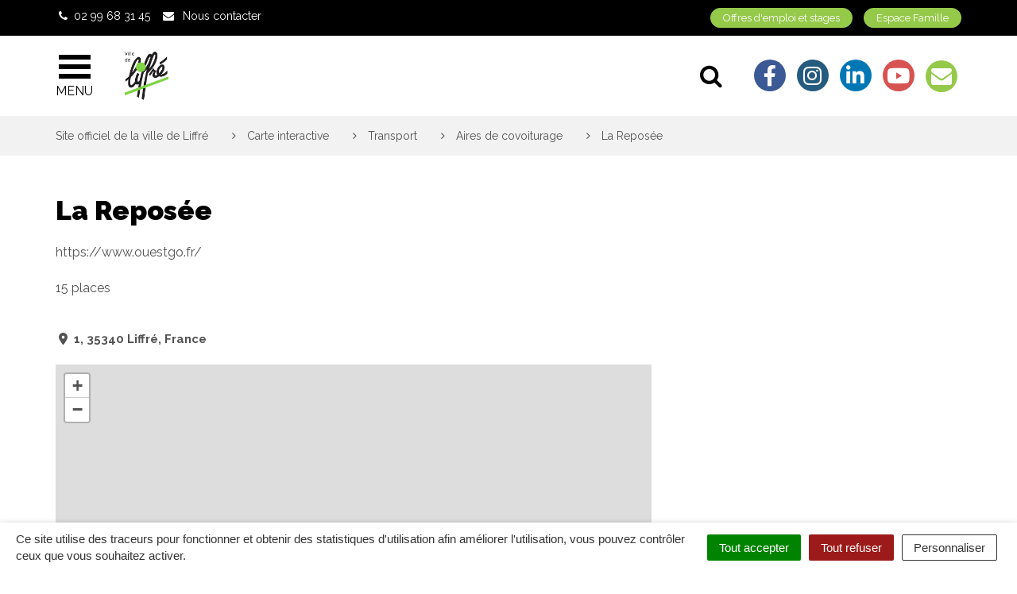

--- FILE ---
content_type: text/html; charset=UTF-8
request_url: https://www.ville-liffre.fr/point-d-interet/la-reposee-2/
body_size: 24696
content:

<!DOCTYPE html>
<html lang="fr-FR">
<head>
	<meta charset="UTF-8">
	<meta http-equiv="X-UA-Compatible" content="IE=edge">
	<meta name="viewport" content="width=device-width, initial-scale=1">

	<link rel="profile" href="http://gmpg.org/xfn/11">
	<link rel="pingback" href="https://www.ville-liffre.fr/xmlrpc.php">

	
	
	<meta name='robots' content='index, follow, max-image-preview:large, max-snippet:-1, max-video-preview:-1' />
	<style>img:is([sizes="auto" i], [sizes^="auto," i]) { contain-intrinsic-size: 3000px 1500px }</style>
	
	<!-- This site is optimized with the Yoast SEO plugin v26.7 - https://yoast.com/wordpress/plugins/seo/ -->
	<title>La Reposée - Site officiel de la ville de Liffré</title>
<link data-rocket-prefetch href="https://fonts.googleapis.com" rel="dns-prefetch">
<link data-rocket-prefetch href="https://www.google-analytics.com" rel="dns-prefetch">
<link data-rocket-prefetch href="https://www.googletagmanager.com" rel="dns-prefetch">
<link data-rocket-preload as="style" href="https://fonts.googleapis.com/css?family=Raleway%3A300%2C400%2C600%2C700%2C900&#038;display=swap" rel="preload">
<link href="https://fonts.googleapis.com/css?family=Raleway%3A300%2C400%2C600%2C700%2C900&#038;display=swap" media="print" onload="this.media=&#039;all&#039;" rel="stylesheet">
<noscript data-wpr-hosted-gf-parameters=""><link rel="stylesheet" href="https://fonts.googleapis.com/css?family=Raleway%3A300%2C400%2C600%2C700%2C900&#038;display=swap"></noscript><link rel="preload" data-rocket-preload as="image" href="https://a.tile.openstreetmap.org/14/8122/5681.png" fetchpriority="high">
	<link rel="canonical" href="https://www.ville-liffre.fr/point-d-interet/la-reposee-2/" />
	<meta property="og:locale" content="fr_FR" />
	<meta property="og:type" content="article" />
	<meta property="og:title" content="La Reposée - Site officiel de la ville de Liffré" />
	<meta property="og:description" content="https://www.ouestgo.fr/ 15 places" />
	<meta property="og:url" content="https://www.ville-liffre.fr/point-d-interet/la-reposee-2/" />
	<meta property="og:site_name" content="Site officiel de la ville de Liffré" />
	<meta property="article:modified_time" content="2024-06-03T10:08:19+00:00" />
	<meta name="twitter:card" content="summary_large_image" />
	<meta name="twitter:label1" content="Durée de lecture estimée" />
	<meta name="twitter:data1" content="1 minute" />
	<script type="application/ld+json" class="yoast-schema-graph">{"@context":"https://schema.org","@graph":[{"@type":"WebPage","@id":"https://www.ville-liffre.fr/point-d-interet/la-reposee-2/","url":"https://www.ville-liffre.fr/point-d-interet/la-reposee-2/","name":"La Reposée - Site officiel de la ville de Liffré","isPartOf":{"@id":"https://www.ville-liffre.fr/#website"},"datePublished":"2019-06-19T08:11:45+00:00","dateModified":"2024-06-03T10:08:19+00:00","breadcrumb":{"@id":"https://www.ville-liffre.fr/point-d-interet/la-reposee-2/#breadcrumb"},"inLanguage":"fr-FR","potentialAction":[{"@type":"ReadAction","target":["https://www.ville-liffre.fr/point-d-interet/la-reposee-2/"]}]},{"@type":"BreadcrumbList","@id":"https://www.ville-liffre.fr/point-d-interet/la-reposee-2/#breadcrumb","itemListElement":[{"@type":"ListItem","position":1,"name":"Accueil","item":"https://www.ville-liffre.fr/"},{"@type":"ListItem","position":2,"name":"Point d'intérêts","item":"https://www.ville-liffre.fr/point-d-interet/"},{"@type":"ListItem","position":3,"name":"La Reposée"}]},{"@type":"WebSite","@id":"https://www.ville-liffre.fr/#website","url":"https://www.ville-liffre.fr/","name":"Site officiel de la ville de Liffré","description":"","potentialAction":[{"@type":"SearchAction","target":{"@type":"EntryPoint","urlTemplate":"https://www.ville-liffre.fr/?s={search_term_string}"},"query-input":{"@type":"PropertyValueSpecification","valueRequired":true,"valueName":"search_term_string"}}],"inLanguage":"fr-FR"}]}</script>
	<!-- / Yoast SEO plugin. -->


<link rel='dns-prefetch' href='//code.jquery.com' />
<link rel='dns-prefetch' href='//use.fontawesome.com' />
<link rel='dns-prefetch' href='//maxcdn.bootstrapcdn.com' />
<link rel='dns-prefetch' href='//fonts.googleapis.com' />
<link href='https://fonts.gstatic.com' crossorigin rel='preconnect' />
<link rel="alternate" type="application/rss+xml" title="Site officiel de la ville de Liffré &raquo; Flux" href="https://www.ville-liffre.fr/feed/" />
<link data-minify="1" rel='stylesheet' id='emendo-comarquage-css' href='https://www.ville-liffre.fr/wp-content/cache/min/2/wp-content/plugins/novacity-co-marquage-service-public/assets/css/comarquage.css?ver=1740137900'  media='all' />
<style id='wp-emoji-styles-inline-css' type='text/css'>

	img.wp-smiley, img.emoji {
		display: inline !important;
		border: none !important;
		box-shadow: none !important;
		height: 1em !important;
		width: 1em !important;
		margin: 0 0.07em !important;
		vertical-align: -0.1em !important;
		background: none !important;
		padding: 0 !important;
	}
</style>
<link rel='stylesheet' id='wp-block-library-css' href='https://www.ville-liffre.fr/wp-includes/css/dist/block-library/style.min.css?ver=1752823701'  media='all' />
<style id='classic-theme-styles-inline-css' type='text/css'>
/*! This file is auto-generated */
.wp-block-button__link{color:#fff;background-color:#32373c;border-radius:9999px;box-shadow:none;text-decoration:none;padding:calc(.667em + 2px) calc(1.333em + 2px);font-size:1.125em}.wp-block-file__button{background:#32373c;color:#fff;text-decoration:none}
</style>
<style id='global-styles-inline-css' type='text/css'>
:root{--wp--preset--aspect-ratio--square: 1;--wp--preset--aspect-ratio--4-3: 4/3;--wp--preset--aspect-ratio--3-4: 3/4;--wp--preset--aspect-ratio--3-2: 3/2;--wp--preset--aspect-ratio--2-3: 2/3;--wp--preset--aspect-ratio--16-9: 16/9;--wp--preset--aspect-ratio--9-16: 9/16;--wp--preset--color--black: #000000;--wp--preset--color--cyan-bluish-gray: #abb8c3;--wp--preset--color--white: #ffffff;--wp--preset--color--pale-pink: #f78da7;--wp--preset--color--vivid-red: #cf2e2e;--wp--preset--color--luminous-vivid-orange: #ff6900;--wp--preset--color--luminous-vivid-amber: #fcb900;--wp--preset--color--light-green-cyan: #7bdcb5;--wp--preset--color--vivid-green-cyan: #00d084;--wp--preset--color--pale-cyan-blue: #8ed1fc;--wp--preset--color--vivid-cyan-blue: #0693e3;--wp--preset--color--vivid-purple: #9b51e0;--wp--preset--gradient--vivid-cyan-blue-to-vivid-purple: linear-gradient(135deg,rgba(6,147,227,1) 0%,rgb(155,81,224) 100%);--wp--preset--gradient--light-green-cyan-to-vivid-green-cyan: linear-gradient(135deg,rgb(122,220,180) 0%,rgb(0,208,130) 100%);--wp--preset--gradient--luminous-vivid-amber-to-luminous-vivid-orange: linear-gradient(135deg,rgba(252,185,0,1) 0%,rgba(255,105,0,1) 100%);--wp--preset--gradient--luminous-vivid-orange-to-vivid-red: linear-gradient(135deg,rgba(255,105,0,1) 0%,rgb(207,46,46) 100%);--wp--preset--gradient--very-light-gray-to-cyan-bluish-gray: linear-gradient(135deg,rgb(238,238,238) 0%,rgb(169,184,195) 100%);--wp--preset--gradient--cool-to-warm-spectrum: linear-gradient(135deg,rgb(74,234,220) 0%,rgb(151,120,209) 20%,rgb(207,42,186) 40%,rgb(238,44,130) 60%,rgb(251,105,98) 80%,rgb(254,248,76) 100%);--wp--preset--gradient--blush-light-purple: linear-gradient(135deg,rgb(255,206,236) 0%,rgb(152,150,240) 100%);--wp--preset--gradient--blush-bordeaux: linear-gradient(135deg,rgb(254,205,165) 0%,rgb(254,45,45) 50%,rgb(107,0,62) 100%);--wp--preset--gradient--luminous-dusk: linear-gradient(135deg,rgb(255,203,112) 0%,rgb(199,81,192) 50%,rgb(65,88,208) 100%);--wp--preset--gradient--pale-ocean: linear-gradient(135deg,rgb(255,245,203) 0%,rgb(182,227,212) 50%,rgb(51,167,181) 100%);--wp--preset--gradient--electric-grass: linear-gradient(135deg,rgb(202,248,128) 0%,rgb(113,206,126) 100%);--wp--preset--gradient--midnight: linear-gradient(135deg,rgb(2,3,129) 0%,rgb(40,116,252) 100%);--wp--preset--font-size--small: 13px;--wp--preset--font-size--medium: 20px;--wp--preset--font-size--large: 36px;--wp--preset--font-size--x-large: 42px;--wp--preset--spacing--20: 0.44rem;--wp--preset--spacing--30: 0.67rem;--wp--preset--spacing--40: 1rem;--wp--preset--spacing--50: 1.5rem;--wp--preset--spacing--60: 2.25rem;--wp--preset--spacing--70: 3.38rem;--wp--preset--spacing--80: 5.06rem;--wp--preset--shadow--natural: 6px 6px 9px rgba(0, 0, 0, 0.2);--wp--preset--shadow--deep: 12px 12px 50px rgba(0, 0, 0, 0.4);--wp--preset--shadow--sharp: 6px 6px 0px rgba(0, 0, 0, 0.2);--wp--preset--shadow--outlined: 6px 6px 0px -3px rgba(255, 255, 255, 1), 6px 6px rgba(0, 0, 0, 1);--wp--preset--shadow--crisp: 6px 6px 0px rgba(0, 0, 0, 1);}:where(.is-layout-flex){gap: 0.5em;}:where(.is-layout-grid){gap: 0.5em;}body .is-layout-flex{display: flex;}.is-layout-flex{flex-wrap: wrap;align-items: center;}.is-layout-flex > :is(*, div){margin: 0;}body .is-layout-grid{display: grid;}.is-layout-grid > :is(*, div){margin: 0;}:where(.wp-block-columns.is-layout-flex){gap: 2em;}:where(.wp-block-columns.is-layout-grid){gap: 2em;}:where(.wp-block-post-template.is-layout-flex){gap: 1.25em;}:where(.wp-block-post-template.is-layout-grid){gap: 1.25em;}.has-black-color{color: var(--wp--preset--color--black) !important;}.has-cyan-bluish-gray-color{color: var(--wp--preset--color--cyan-bluish-gray) !important;}.has-white-color{color: var(--wp--preset--color--white) !important;}.has-pale-pink-color{color: var(--wp--preset--color--pale-pink) !important;}.has-vivid-red-color{color: var(--wp--preset--color--vivid-red) !important;}.has-luminous-vivid-orange-color{color: var(--wp--preset--color--luminous-vivid-orange) !important;}.has-luminous-vivid-amber-color{color: var(--wp--preset--color--luminous-vivid-amber) !important;}.has-light-green-cyan-color{color: var(--wp--preset--color--light-green-cyan) !important;}.has-vivid-green-cyan-color{color: var(--wp--preset--color--vivid-green-cyan) !important;}.has-pale-cyan-blue-color{color: var(--wp--preset--color--pale-cyan-blue) !important;}.has-vivid-cyan-blue-color{color: var(--wp--preset--color--vivid-cyan-blue) !important;}.has-vivid-purple-color{color: var(--wp--preset--color--vivid-purple) !important;}.has-black-background-color{background-color: var(--wp--preset--color--black) !important;}.has-cyan-bluish-gray-background-color{background-color: var(--wp--preset--color--cyan-bluish-gray) !important;}.has-white-background-color{background-color: var(--wp--preset--color--white) !important;}.has-pale-pink-background-color{background-color: var(--wp--preset--color--pale-pink) !important;}.has-vivid-red-background-color{background-color: var(--wp--preset--color--vivid-red) !important;}.has-luminous-vivid-orange-background-color{background-color: var(--wp--preset--color--luminous-vivid-orange) !important;}.has-luminous-vivid-amber-background-color{background-color: var(--wp--preset--color--luminous-vivid-amber) !important;}.has-light-green-cyan-background-color{background-color: var(--wp--preset--color--light-green-cyan) !important;}.has-vivid-green-cyan-background-color{background-color: var(--wp--preset--color--vivid-green-cyan) !important;}.has-pale-cyan-blue-background-color{background-color: var(--wp--preset--color--pale-cyan-blue) !important;}.has-vivid-cyan-blue-background-color{background-color: var(--wp--preset--color--vivid-cyan-blue) !important;}.has-vivid-purple-background-color{background-color: var(--wp--preset--color--vivid-purple) !important;}.has-black-border-color{border-color: var(--wp--preset--color--black) !important;}.has-cyan-bluish-gray-border-color{border-color: var(--wp--preset--color--cyan-bluish-gray) !important;}.has-white-border-color{border-color: var(--wp--preset--color--white) !important;}.has-pale-pink-border-color{border-color: var(--wp--preset--color--pale-pink) !important;}.has-vivid-red-border-color{border-color: var(--wp--preset--color--vivid-red) !important;}.has-luminous-vivid-orange-border-color{border-color: var(--wp--preset--color--luminous-vivid-orange) !important;}.has-luminous-vivid-amber-border-color{border-color: var(--wp--preset--color--luminous-vivid-amber) !important;}.has-light-green-cyan-border-color{border-color: var(--wp--preset--color--light-green-cyan) !important;}.has-vivid-green-cyan-border-color{border-color: var(--wp--preset--color--vivid-green-cyan) !important;}.has-pale-cyan-blue-border-color{border-color: var(--wp--preset--color--pale-cyan-blue) !important;}.has-vivid-cyan-blue-border-color{border-color: var(--wp--preset--color--vivid-cyan-blue) !important;}.has-vivid-purple-border-color{border-color: var(--wp--preset--color--vivid-purple) !important;}.has-vivid-cyan-blue-to-vivid-purple-gradient-background{background: var(--wp--preset--gradient--vivid-cyan-blue-to-vivid-purple) !important;}.has-light-green-cyan-to-vivid-green-cyan-gradient-background{background: var(--wp--preset--gradient--light-green-cyan-to-vivid-green-cyan) !important;}.has-luminous-vivid-amber-to-luminous-vivid-orange-gradient-background{background: var(--wp--preset--gradient--luminous-vivid-amber-to-luminous-vivid-orange) !important;}.has-luminous-vivid-orange-to-vivid-red-gradient-background{background: var(--wp--preset--gradient--luminous-vivid-orange-to-vivid-red) !important;}.has-very-light-gray-to-cyan-bluish-gray-gradient-background{background: var(--wp--preset--gradient--very-light-gray-to-cyan-bluish-gray) !important;}.has-cool-to-warm-spectrum-gradient-background{background: var(--wp--preset--gradient--cool-to-warm-spectrum) !important;}.has-blush-light-purple-gradient-background{background: var(--wp--preset--gradient--blush-light-purple) !important;}.has-blush-bordeaux-gradient-background{background: var(--wp--preset--gradient--blush-bordeaux) !important;}.has-luminous-dusk-gradient-background{background: var(--wp--preset--gradient--luminous-dusk) !important;}.has-pale-ocean-gradient-background{background: var(--wp--preset--gradient--pale-ocean) !important;}.has-electric-grass-gradient-background{background: var(--wp--preset--gradient--electric-grass) !important;}.has-midnight-gradient-background{background: var(--wp--preset--gradient--midnight) !important;}.has-small-font-size{font-size: var(--wp--preset--font-size--small) !important;}.has-medium-font-size{font-size: var(--wp--preset--font-size--medium) !important;}.has-large-font-size{font-size: var(--wp--preset--font-size--large) !important;}.has-x-large-font-size{font-size: var(--wp--preset--font-size--x-large) !important;}
:where(.wp-block-post-template.is-layout-flex){gap: 1.25em;}:where(.wp-block-post-template.is-layout-grid){gap: 1.25em;}
:where(.wp-block-columns.is-layout-flex){gap: 2em;}:where(.wp-block-columns.is-layout-grid){gap: 2em;}
:root :where(.wp-block-pullquote){font-size: 1.5em;line-height: 1.6;}
</style>
<link data-minify="1" rel='stylesheet' id='nova-cookies-css' href='https://www.ville-liffre.fr/wp-content/cache/min/2/wp-content/plugins/nova-cookies/public/css/nova-cookies.css?ver=1740137900'  media='all' />
<link data-minify="1" rel='stylesheet' id='booked-tooltipster-css' href='https://www.ville-liffre.fr/wp-content/cache/min/2/wp-content/plugins/booked/assets/js/tooltipster/css/tooltipster.css?ver=1740137900'  media='all' />
<link data-minify="1" rel='stylesheet' id='booked-tooltipster-theme-css' href='https://www.ville-liffre.fr/wp-content/cache/min/2/wp-content/plugins/booked/assets/js/tooltipster/css/themes/tooltipster-light.css?ver=1740137900'  media='all' />
<link data-minify="1" rel='stylesheet' id='booked-animations-css' href='https://www.ville-liffre.fr/wp-content/cache/min/2/wp-content/plugins/booked/assets/css/animations.css?ver=1740137900'  media='all' />
<link data-minify="1" rel='stylesheet' id='booked-css-css' href='https://www.ville-liffre.fr/wp-content/cache/min/2/wp-content/plugins/booked/dist/booked.css?ver=1740137901'  media='all' />
<style id='booked-css-inline-css' type='text/css'>
#ui-datepicker-div.booked_custom_date_picker table.ui-datepicker-calendar tbody td a.ui-state-active,#ui-datepicker-div.booked_custom_date_picker table.ui-datepicker-calendar tbody td a.ui-state-active:hover,body #booked-profile-page input[type=submit].button-primary:hover,body .booked-list-view button.button:hover, body .booked-list-view input[type=submit].button-primary:hover,body div.booked-calendar input[type=submit].button-primary:hover,body .booked-modal input[type=submit].button-primary:hover,body div.booked-calendar .bc-head,body div.booked-calendar .bc-head .bc-col,body div.booked-calendar .booked-appt-list .timeslot .timeslot-people button:hover,body #booked-profile-page .booked-profile-header,body #booked-profile-page .booked-tabs li.active a,body #booked-profile-page .booked-tabs li.active a:hover,body #booked-profile-page .appt-block .google-cal-button > a:hover,#ui-datepicker-div.booked_custom_date_picker .ui-datepicker-header{ background:#0073AA !important; }body #booked-profile-page input[type=submit].button-primary:hover,body div.booked-calendar input[type=submit].button-primary:hover,body .booked-list-view button.button:hover, body .booked-list-view input[type=submit].button-primary:hover,body .booked-modal input[type=submit].button-primary:hover,body div.booked-calendar .bc-head .bc-col,body div.booked-calendar .booked-appt-list .timeslot .timeslot-people button:hover,body #booked-profile-page .booked-profile-header,body #booked-profile-page .appt-block .google-cal-button > a:hover{ border-color:#0073AA !important; }body div.booked-calendar .bc-row.days,body div.booked-calendar .bc-row.days .bc-col,body .booked-calendarSwitcher.calendar,body #booked-profile-page .booked-tabs,#ui-datepicker-div.booked_custom_date_picker table.ui-datepicker-calendar thead,#ui-datepicker-div.booked_custom_date_picker table.ui-datepicker-calendar thead th{ background:#015e8c !important; }body div.booked-calendar .bc-row.days .bc-col,body #booked-profile-page .booked-tabs{ border-color:#015e8c !important; }#ui-datepicker-div.booked_custom_date_picker table.ui-datepicker-calendar tbody td.ui-datepicker-today a,#ui-datepicker-div.booked_custom_date_picker table.ui-datepicker-calendar tbody td.ui-datepicker-today a:hover,body #booked-profile-page input[type=submit].button-primary,body div.booked-calendar input[type=submit].button-primary,body .booked-list-view button.button, body .booked-list-view input[type=submit].button-primary,body .booked-list-view button.button, body .booked-list-view input[type=submit].button-primary,body .booked-modal input[type=submit].button-primary,body div.booked-calendar .booked-appt-list .timeslot .timeslot-people button,body #booked-profile-page .booked-profile-appt-list .appt-block.approved .status-block,body #booked-profile-page .appt-block .google-cal-button > a,body .booked-modal p.booked-title-bar,body div.booked-calendar .bc-col:hover .date span,body .booked-list-view a.booked_list_date_picker_trigger.booked-dp-active,body .booked-list-view a.booked_list_date_picker_trigger.booked-dp-active:hover,.booked-ms-modal .booked-book-appt,body #booked-profile-page .booked-tabs li a .counter{ background:#56C477; }body #booked-profile-page input[type=submit].button-primary,body div.booked-calendar input[type=submit].button-primary,body .booked-list-view button.button, body .booked-list-view input[type=submit].button-primary,body .booked-list-view button.button, body .booked-list-view input[type=submit].button-primary,body .booked-modal input[type=submit].button-primary,body #booked-profile-page .appt-block .google-cal-button > a,body div.booked-calendar .booked-appt-list .timeslot .timeslot-people button,body .booked-list-view a.booked_list_date_picker_trigger.booked-dp-active,body .booked-list-view a.booked_list_date_picker_trigger.booked-dp-active:hover{ border-color:#56C477; }body .booked-modal .bm-window p i.fa,body .booked-modal .bm-window a,body .booked-appt-list .booked-public-appointment-title,body .booked-modal .bm-window p.appointment-title,.booked-ms-modal.visible:hover .booked-book-appt{ color:#56C477; }.booked-appt-list .timeslot.has-title .booked-public-appointment-title { color:inherit; }
</style>
<link data-minify="1" rel='stylesheet' id='novacity-photoswipe-lib-css' href='https://www.ville-liffre.fr/wp-content/cache/min/2/wp-content/themes/novacity/libs/photo-swipe/lib/photoswipe.css?ver=1740137901'  media='all' />
<link data-minify="1" rel='stylesheet' id='novacity-photoswipe-default-skin-css' href='https://www.ville-liffre.fr/wp-content/cache/min/2/wp-content/themes/novacity/libs/photo-swipe/lib/default-skin/default-skin.css?ver=1740137901'  media='all' />
<link rel='stylesheet' id='searchwp-live-search-css' href='https://www.ville-liffre.fr/wp-content/plugins/searchwp-live-ajax-search/assets/styles/style.min.css?ver=1.8.6'  media='all' />
<style id='searchwp-live-search-inline-css' type='text/css'>
.searchwp-live-search-result .searchwp-live-search-result--title a {
  font-size: 16px;
}
.searchwp-live-search-result .searchwp-live-search-result--price {
  font-size: 14px;
}
.searchwp-live-search-result .searchwp-live-search-result--add-to-cart .button {
  font-size: 14px;
}

</style>
<link data-minify="1" rel='stylesheet' id='searchwp-forms-css' href='https://www.ville-liffre.fr/wp-content/cache/min/2/wp-content/plugins/searchwp/assets/css/frontend/search-forms.css?ver=1740137901'  media='all' />
<link data-minify="1" rel='stylesheet' id='font-awesome-official-css' href='https://www.ville-liffre.fr/wp-content/cache/min/2/releases/v6.2.1/css/all.css?ver=1740137901'  media='all' crossorigin="anonymous" />
<link data-minify="1" rel='stylesheet' id='font-awesome-css' href='https://www.ville-liffre.fr/wp-content/cache/min/2/font-awesome/4.7.0/css/font-awesome.min.css?ver=1740137901'  media='all' />
<link data-minify="1" rel='stylesheet' id='owl-carousel-css' href='https://www.ville-liffre.fr/wp-content/cache/min/2/wp-content/themes/novacity/assets/libs/owl.carousel/dist/assets/owl.carousel.css?ver=1740137901'  media='all' />
<link data-minify="1" rel='stylesheet' id='citeo-utilities-css' href='https://www.ville-liffre.fr/wp-content/cache/min/2/wp-content/themes/novacity/assets/css/citeo.utilities.css?ver=1740137901'  media='all' />
<link data-minify="1" rel='stylesheet' id='leaflet-css' href='https://www.ville-liffre.fr/wp-content/cache/min/2/wp-content/plugins/novacity-osm-front/public/libs/leaflet/leaflet.css?ver=1740137901'  media='screen' />
<link data-minify="1" rel='stylesheet' id='leaflet-markercluster-css' href='https://www.ville-liffre.fr/wp-content/cache/min/2/wp-content/plugins/novacity-osm-front/public/libs/Leaflet.markercluster/MarkerCluster.css?ver=1740137901'  media='screen' />
<link data-minify="1" rel='stylesheet' id='leaflet-markercluster-default-css' href='https://www.ville-liffre.fr/wp-content/cache/min/2/wp-content/plugins/novacity-osm-front/public/libs/Leaflet.markercluster/MarkerCluster.Default.css?ver=1740137901'  media='screen' />
<link data-minify="1" rel='stylesheet' id='novacity-osm-front-css' href='https://www.ville-liffre.fr/wp-content/cache/min/2/wp-content/plugins/novacity-osm-front/public/css/novacity-osm-front.css?ver=1740137901'  media='screen' />

<link data-minify="1" rel='stylesheet' id='starter-theme-css' href='https://www.ville-liffre.fr/wp-content/cache/min/2/wp-content/themes/liffre-cormier-ville/assets/css/theme.css?ver=1740137901'  media='all' />
<link data-minify="1" rel='stylesheet' id='starter-style-css' href='https://www.ville-liffre.fr/wp-content/cache/min/2/wp-content/themes/liffre-cormier-ville/style.css?ver=1740137902'  media='all' />
<link data-minify="1" rel='stylesheet' id='font-awesome-official-v4shim-css' href='https://www.ville-liffre.fr/wp-content/cache/min/2/releases/v6.2.1/css/v4-shims.css?ver=1740137902'  media='all' crossorigin="anonymous" />
<script data-minify="1"  src="https://www.ville-liffre.fr/wp-content/cache/min/2/jquery-1.12.4.min.js?ver=1740137902" id="jquery-js"></script>
<script  src="https://www.ville-liffre.fr/wp-content/plugins/nova-cookies/public/libs/tarteaucitron.js/tarteaucitron.js?ver=1.5.5" id="tarteaucitron.js-js"></script>
<script data-minify="1"  src="https://www.ville-liffre.fr/wp-content/cache/min/2/wp-content/plugins/nova-cookies/public/libs/tarteaucitron.js/lang/tarteaucitron.fr.js?ver=1740137902" id="tarteaucitron.fr.js-js"></script>
<script data-minify="1"  src="https://www.ville-liffre.fr/wp-content/cache/min/2/wp-content/plugins/nova-cookies/public/libs/tarteaucitron.js/tarteaucitron.services.js?ver=1740137902" id="tarteaucitron.services.js-js"></script>
<script  src="https://www.ville-liffre.fr/wp-content/themes/novacity/libs/photo-swipe/lib/photoswipe.min.js?ver=4.1.1.1" id="novacity-photoswipe-lib-js"></script>
<script  src="https://www.ville-liffre.fr/wp-content/themes/novacity/libs/photo-swipe/lib/photoswipe-ui-default.min.js?ver=4.1.1.1" id="novacity-photoswipe-ui-default-js"></script>
<script data-minify="1"  src="https://www.ville-liffre.fr/wp-content/cache/min/2/wp-content/themes/novacity/libs/photo-swipe/js/photoswipe.js?ver=1740137902" id="novacity-photoswipe-js"></script>
<link rel="https://api.w.org/" href="https://www.ville-liffre.fr/wp-json/" /><link rel="alternate" title="JSON" type="application/json" href="https://www.ville-liffre.fr/wp-json/wp/v2/point-d-interet/1702" /><link rel="EditURI" type="application/rsd+xml" title="RSD" href="https://www.ville-liffre.fr/xmlrpc.php?rsd" />
<link rel='shortlink' href='https://www.ville-liffre.fr/?p=1702' />
<link rel="alternate" title="oEmbed (JSON)" type="application/json+oembed" href="https://www.ville-liffre.fr/wp-json/oembed/1.0/embed?url=https%3A%2F%2Fwww.ville-liffre.fr%2Fpoint-d-interet%2Fla-reposee-2%2F" />
<link rel="alternate" title="oEmbed (XML)" type="text/xml+oembed" href="https://www.ville-liffre.fr/wp-json/oembed/1.0/embed?url=https%3A%2F%2Fwww.ville-liffre.fr%2Fpoint-d-interet%2Fla-reposee-2%2F&#038;format=xml" />
<style id="kirki-inline-styles">.layout-navigation .navbar-header .list-inline-networks .newsletter, .layout-navigation .search-toggle:hover .icon-bar, .layout-navigation .search-toggle:active .icon-bar, .layout-navigation .search-toggle:focus .icon-bar, .layout-navigation .navbar-toggle:hover .icon-bar, .layout-navigation .navbar-toggle:active .icon-bar, .layout-navigation .navbar-toggle:focus .icon-bar, .fm .fm-breadcrumb, .thumbnail:hover .thumbnail-body, .thumbnail:active .thumbnail-body, .thumbnail:focus .thumbnail-body, .btn-more .fa, .section-zoom, .section-procedures .thumbnail:hover .thumbnail-body, .section-territory, .btn-publication, .btn-primary, body .gform_wrapper .gform_footer .button.gform_button, body .gform_wrapper .gform_footer .button.gform_next_button, body .gform_wrapper .gform_page_footer .button.gform_button, body .gform_wrapper .gform_page_footer .button.gform_next_button, .btn-primary:hover, body .gform_wrapper .gform_footer .button.gform_button:hover, body .gform_wrapper .gform_footer .button.gform_next_button:hover, body .gform_wrapper .gform_page_footer .button.gform_button:hover, body .gform_wrapper .gform_page_footer .button.gform_next_button:hover, .btn-primary:active, body .gform_wrapper .gform_footer .button.gform_button:active, body .gform_wrapper .gform_footer .button.gform_next_button:active, body .gform_wrapper .gform_page_footer .button.gform_button:active, body .gform_wrapper .gform_page_footer .button.gform_next_button:active, .btn-primary.active, body .gform_wrapper .gform_footer .active.button.gform_button, body .gform_wrapper .gform_footer .active.button.gform_next_button, body .gform_wrapper .gform_page_footer .active.button.gform_button, body .gform_wrapper .gform_page_footer .active.button.gform_next_button, .open > .btn-primary.dropdown-toggle, body .gform_wrapper .gform_footer .open > .dropdown-toggle.button.gform_button, body .gform_wrapper .gform_footer .open > .dropdown-toggle.button.gform_next_button, body .gform_wrapper .gform_page_footer .open > .dropdown-toggle.button.gform_button, body .gform_wrapper .gform_page_footer .open > .dropdown-toggle.button.gform_next_button, .section-networks, .section-territory > .container, .page-header-options .btn-filters-toggle, .btn-filters-submit, .section-territory .territory-map:after, .thumbnail.has-no-image:before, .section-events .panel .panel-body, .panel-group .panel-title a:hover, .panel-group .panel-title a:active, .panel-group .panel-title a:focus, .panel-group .panel-title a.active, .btn-default, body .gform_wrapper .gf_progressbar .gf_progressbar_percentage, .btn-filters-submit:hover, .btn-filters-submit:active, .btn-filters-submit.active, .open > .btn-filters-submit.dropdown-toggle, .btn-filters-submit:focus, .btn-filters-submit.focus, .page-header-options .btn-filters-toggle:hover, .page-header-options .btn-filters-toggle:active, .page-header-options .btn-filters-toggle.active, .open > .page-header-options .btn-filters-toggle.dropdown-toggle, .page-header-options .btn-filters-toggle:focus, .page-header-options .btn-filters-toggle.focus, .page-header-options .btn-filters-toggle:active:hover, .page-header-options .btn-filters-toggle:active:focus, .page-header-options .btn-filters-toggle:active.focus, .page-header-options .btn-filters-toggle.active:hover, .page-header-options .btn-filters-toggle.active:focus, .page-header-options .btn-filters-toggle.active.focus, .open > .page-header-options .btn-filters-toggle.dropdown-toggle:hover, .open > .page-header-options .btn-filters-toggle.dropdown-toggle:focus, .open > .page-header-options .btn-filters-toggle.dropdown-toggle.focus, .btn-filters-submit:active:hover, .btn-filters-submit:active:focus, .btn-filters-submit:active.focus, .btn-filters-submit.active:hover, .btn-filters-submit.active:focus, .btn-filters-submit.active.focus, .open > .btn-filters-submit.dropdown-toggle:hover, .open > .btn-filters-submit.dropdown-toggle:focus, .open > .btn-filters-submit.dropdown-toggle.focus, .btn-primary:active:hover, body .gform_wrapper .gform_footer .button.gform_button:active:hover, body .gform_wrapper .gform_footer .button.gform_next_button:active:hover, body .gform_wrapper .gform_page_footer .button.gform_button:active:hover, body .gform_wrapper .gform_page_footer .button.gform_next_button:active:hover, .btn-primary:active:focus, body .gform_wrapper .gform_footer .button.gform_button:active:focus, body .gform_wrapper .gform_footer .button.gform_next_button:active:focus, body .gform_wrapper .gform_page_footer .button.gform_button:active:focus, body .gform_wrapper .gform_page_footer .button.gform_next_button:active:focus, .btn-primary:active.focus, body .gform_wrapper .gform_footer .button.gform_button:active.focus, body .gform_wrapper .gform_footer .button.gform_next_button:active.focus, body .gform_wrapper .gform_page_footer .button.gform_button:active.focus, body .gform_wrapper .gform_page_footer .button.gform_next_button:active.focus, .btn-primary.active:hover, body .gform_wrapper .gform_footer .active.button.gform_button:hover, body .gform_wrapper .gform_footer .active.button.gform_next_button:hover, body .gform_wrapper .gform_page_footer .active.button.gform_button:hover, body .gform_wrapper .gform_page_footer .active.button.gform_next_button:hover, .btn-primary.active:focus, body .gform_wrapper .gform_footer .active.button.gform_button:focus, body .gform_wrapper .gform_footer .active.button.gform_next_button:focus, body .gform_wrapper .gform_page_footer .active.button.gform_button:focus, body .gform_wrapper .gform_page_footer .active.button.gform_next_button:focus, .btn-primary.active.focus, body .gform_wrapper .gform_footer .active.focus.button.gform_button, body .gform_wrapper .gform_footer .active.focus.button.gform_next_button, body .gform_wrapper .gform_page_footer .active.focus.button.gform_button, body .gform_wrapper .gform_page_footer .active.focus.button.gform_next_button, .open > .btn-primary.dropdown-toggle:hover, body .gform_wrapper .gform_footer .open > .dropdown-toggle.button.gform_button:hover, body .gform_wrapper .gform_footer .open > .dropdown-toggle.button.gform_next_button:hover, body .gform_wrapper .gform_page_footer .open > .dropdown-toggle.button.gform_button:hover, body .gform_wrapper .gform_page_footer .open > .dropdown-toggle.button.gform_next_button:hover, .open > .btn-primary.dropdown-toggle:focus, body .gform_wrapper .gform_footer .open > .dropdown-toggle.button.gform_button:focus, body .gform_wrapper .gform_footer .open > .dropdown-toggle.button.gform_next_button:focus, body .gform_wrapper .gform_page_footer .open > .dropdown-toggle.button.gform_button:focus, body .gform_wrapper .gform_page_footer .open > .dropdown-toggle.button.gform_next_button:focus, .open > .btn-primary.dropdown-toggle.focus, body .gform_wrapper .gform_footer .open > .dropdown-toggle.focus.button.gform_button, body .gform_wrapper .gform_footer .open > .dropdown-toggle.focus.button.gform_next_button, body .gform_wrapper .gform_page_footer .open > .dropdown-toggle.focus.button.gform_button, body .gform_wrapper .gform_page_footer .open > .dropdown-toggle.focus.button.gform_next_button, .btn-primary:focus, body .gform_wrapper .gform_footer .button.gform_button:focus, body .gform_wrapper .gform_footer .button.gform_next_button:focus, body .gform_wrapper .gform_page_footer .button.gform_button:focus, body .gform_wrapper .gform_page_footer .button.gform_next_button:focus, .btn-primary.focus, body .gform_wrapper .gform_footer .focus.button.gform_button, body .gform_wrapper .gform_footer .focus.button.gform_next_button, body .gform_wrapper .gform_page_footer .focus.button.gform_button, body .gform_wrapper .gform_page_footer .focus.button.gform_next_button, .pagination > .active > a, .pagination > .active > a:hover, .pagination > .active > a:focus, .pagination > .active > span, .pagination > .active > span:hover, .pagination > .active > span:focus, .pagination > li > a:hover, .pagination > li > a:focus, .pagination > li > span:hover, .pagination > li > span:focus, .publication-hover a, .back-to-top a, .back-to-top a:hover{background-color:#95c94a;}.article-content a:not(.btn):not(.line):not(.accordion-toggle):not(.sharer), .layout-navigation .search-toggle:hover, .layout-navigation .search-toggle:active, .layout-navigation .search-toggle:focus, .layout-navigation .navbar-toggle:hover, .layout-navigation .navbar-toggle:active, .layout-navigation .navbar-toggle:focus, .fm a.fm-textline:hover .fm-textline-title:before, .fm a.fm-textline:active .fm-textline-title:before, .fm a.fm-textline:focus .fm-textline-title:before, .fm .fm-trigger.fm-textline:hover .fm-trigger-icon, .fm .fm-trigger.fm-textline:active .fm-trigger-icon, .fm .fm-trigger.fm-textline:focus .fm-trigger-icon, .tag, .btn-more, .btn-more:hover, .section-territory .btn:hover, .section-territory body .gform_wrapper .gform_footer .button:hover, body .gform_wrapper .gform_footer .section-territory .button:hover, .section-territory body .gform_wrapper .gform_page_footer .button:hover, body .gform_wrapper .gform_page_footer .section-territory .button:hover, .section-territory .mailster-form .mailster-submit-wrapper .button:hover, .mailster-form .mailster-submit-wrapper .section-territory .button:hover, .thumbnail-event .date-day, .owl-prev, .owl-next, .panel-body a:not(.btn), .panel .list-group-item a:not(.btn), .panel a.list-group-item, .panel .list-group-item .information, .infowindow-date, .publication-hover a:hover, .thumbnail-album .thumbnail-date, .thumbnail-event .date-sep, .article-date{color:#95c94a;}.section-header .section-title:before, .btn-primary, .btn-primary:hover, body .gform_wrapper .gform_footer .button.gform_button:hover, body .gform_wrapper .gform_footer .button.gform_next_button:hover, body .gform_wrapper .gform_page_footer .button.gform_button:hover, body .gform_wrapper .gform_page_footer .button.gform_next_button:hover, .btn-primary:active, body .gform_wrapper .gform_footer .button.gform_button:active, body .gform_wrapper .gform_footer .button.gform_next_button:active, body .gform_wrapper .gform_page_footer .button.gform_button:active, body .gform_wrapper .gform_page_footer .button.gform_next_button:active, .btn-primary.active, body .gform_wrapper .gform_footer .active.button.gform_button, body .gform_wrapper .gform_footer .active.button.gform_next_button, body .gform_wrapper .gform_page_footer .active.button.gform_button, body .gform_wrapper .gform_page_footer .active.button.gform_next_button, .open > .btn-primary.dropdown-toggle, body .gform_wrapper .gform_footer .open > .dropdown-toggle.button.gform_button, body .gform_wrapper .gform_footer .open > .dropdown-toggle.button.gform_next_button, body .gform_wrapper .gform_page_footer .open > .dropdown-toggle.button.gform_button, body .gform_wrapper .gform_page_footer .open > .dropdown-toggle.button.gform_next_button, body .gform_wrapper .gform_footer .button.gform_button, body .gform_wrapper .gform_footer .button.gform_next_button, body .gform_wrapper .gform_page_footer .button.gform_button, body .gform_wrapper .gform_page_footer .button.gform_next_button, .section-contactinfo .subtitle:before, .btn-more span, .btn-default, .layout-navigation .search-toggle:hover .icon-bar, .layout-navigation .search-toggle:active .icon-bar, .layout-navigation .search-toggle:focus .icon-bar, .layout-navigation .navbar-toggle:hover .icon-bar, .layout-navigation .navbar-toggle:active .icon-bar, .layout-navigation .navbar-toggle:focus .icon-bar, .fm .fm-breadcrumb, .thumbnail:hover .thumbnail-body, .thumbnail:active .thumbnail-body, .thumbnail:focus .thumbnail-body, .btn-more .fa, .section-zoom, .section-procedures .thumbnail:hover .thumbnail-body, .section-territory, .btn-publication, .btn-primary, body .gform_wrapper .gform_footer .button.gform_button, body .gform_wrapper .gform_footer .button.gform_next_button, body .gform_wrapper .gform_page_footer .button.gform_button, body .gform_wrapper .gform_page_footer .button.gform_next_button, .btn-primary:hover, body .gform_wrapper .gform_footer .button.gform_button:hover, body .gform_wrapper .gform_footer .button.gform_next_button:hover, body .gform_wrapper .gform_page_footer .button.gform_button:hover, body .gform_wrapper .gform_page_footer .button.gform_next_button:hover, .btn-primary:active, body .gform_wrapper .gform_footer .button.gform_button:active, body .gform_wrapper .gform_footer .button.gform_next_button:active, body .gform_wrapper .gform_page_footer .button.gform_button:active, body .gform_wrapper .gform_page_footer .button.gform_next_button:active, .btn-primary.active, body .gform_wrapper .gform_footer .active.button.gform_button, body .gform_wrapper .gform_footer .active.button.gform_next_button, body .gform_wrapper .gform_page_footer .active.button.gform_button, body .gform_wrapper .gform_page_footer .active.button.gform_next_button, .open > .btn-primary.dropdown-toggle, body .gform_wrapper .gform_footer .open > .dropdown-toggle.button.gform_button, body .gform_wrapper .gform_footer .open > .dropdown-toggle.button.gform_next_button, body .gform_wrapper .gform_page_footer .open > .dropdown-toggle.button.gform_button, body .gform_wrapper .gform_page_footer .open > .dropdown-toggle.button.gform_next_button, .section-networks, .section-territory > .container, .page-header-options .btn-filters-toggle, .btn-filters-submit, .section-territory .territory-map:after, .thumbnail.has-no-image:before, .section-events .panel .panel-body, .panel-group .panel-title a:hover, .panel-group .panel-title a:active, .panel-group .panel-title a:focus, .panel-group .panel-title a.active, .btn-default, .btn-filters-submit:hover, .btn-filters-submit:active, .btn-filters-submit.active, .open > .btn-filters-submit.dropdown-toggle, .btn-filters-submit:focus, .btn-filters-submit.focus, .page-header-options .btn-filters-toggle:hover, .page-header-options .btn-filters-toggle:active, .page-header-options .btn-filters-toggle.active, .open > .page-header-options .btn-filters-toggle.dropdown-toggle, .page-header-options .btn-filters-toggle:focus, .page-header-options .btn-filters-toggle.focus, .page-header-options .btn-filters-toggle:active:hover, .page-header-options .btn-filters-toggle:active:focus, .page-header-options .btn-filters-toggle:active.focus, .page-header-options .btn-filters-toggle.active:hover, .page-header-options .btn-filters-toggle.active:focus, .page-header-options .btn-filters-toggle.active.focus, .open > .page-header-options .btn-filters-toggle.dropdown-toggle:hover, .open > .page-header-options .btn-filters-toggle.dropdown-toggle:focus, .open > .page-header-options .btn-filters-toggle.dropdown-toggle.focus, .btn-filters-submit:active:hover, .btn-filters-submit:active:focus, .btn-filters-submit:active.focus, .btn-filters-submit.active:hover, .btn-filters-submit.active:focus, .btn-filters-submit.active.focus, .open > .btn-filters-submit.dropdown-toggle:hover, .open > .btn-filters-submit.dropdown-toggle:focus, .open > .btn-filters-submit.dropdown-toggle.focus, .btn-primary:active:hover, body .gform_wrapper .gform_footer .button.gform_button:active:hover, body .gform_wrapper .gform_footer .button.gform_next_button:active:hover, body .gform_wrapper .gform_page_footer .button.gform_button:active:hover, body .gform_wrapper .gform_page_footer .button.gform_next_button:active:hover, .btn-primary:active:focus, body .gform_wrapper .gform_footer .button.gform_button:active:focus, body .gform_wrapper .gform_footer .button.gform_next_button:active:focus, body .gform_wrapper .gform_page_footer .button.gform_button:active:focus, body .gform_wrapper .gform_page_footer .button.gform_next_button:active:focus, .btn-primary:active.focus, body .gform_wrapper .gform_footer .button.gform_button:active.focus, body .gform_wrapper .gform_footer .button.gform_next_button:active.focus, body .gform_wrapper .gform_page_footer .button.gform_button:active.focus, body .gform_wrapper .gform_page_footer .button.gform_next_button:active.focus, .btn-primary.active:hover, body .gform_wrapper .gform_footer .active.button.gform_button:hover, body .gform_wrapper .gform_footer .active.button.gform_next_button:hover, body .gform_wrapper .gform_page_footer .active.button.gform_button:hover, body .gform_wrapper .gform_page_footer .active.button.gform_next_button:hover, .btn-primary.active:focus, body .gform_wrapper .gform_footer .active.button.gform_button:focus, body .gform_wrapper .gform_footer .active.button.gform_next_button:focus, body .gform_wrapper .gform_page_footer .active.button.gform_button:focus, body .gform_wrapper .gform_page_footer .active.button.gform_next_button:focus, .btn-primary.active.focus, body .gform_wrapper .gform_footer .active.focus.button.gform_button, body .gform_wrapper .gform_footer .active.focus.button.gform_next_button, body .gform_wrapper .gform_page_footer .active.focus.button.gform_button, body .gform_wrapper .gform_page_footer .active.focus.button.gform_next_button, .open > .btn-primary.dropdown-toggle:hover, body .gform_wrapper .gform_footer .open > .dropdown-toggle.button.gform_button:hover, body .gform_wrapper .gform_footer .open > .dropdown-toggle.button.gform_next_button:hover, body .gform_wrapper .gform_page_footer .open > .dropdown-toggle.button.gform_button:hover, body .gform_wrapper .gform_page_footer .open > .dropdown-toggle.button.gform_next_button:hover, .open > .btn-primary.dropdown-toggle:focus, body .gform_wrapper .gform_footer .open > .dropdown-toggle.button.gform_button:focus, body .gform_wrapper .gform_footer .open > .dropdown-toggle.button.gform_next_button:focus, body .gform_wrapper .gform_page_footer .open > .dropdown-toggle.button.gform_button:focus, body .gform_wrapper .gform_page_footer .open > .dropdown-toggle.button.gform_next_button:focus, .open > .btn-primary.dropdown-toggle.focus, body .gform_wrapper .gform_footer .open > .dropdown-toggle.focus.button.gform_button, body .gform_wrapper .gform_footer .open > .dropdown-toggle.focus.button.gform_next_button, body .gform_wrapper .gform_page_footer .open > .dropdown-toggle.focus.button.gform_button, body .gform_wrapper .gform_page_footer .open > .dropdown-toggle.focus.button.gform_next_button, .btn-primary:focus, body .gform_wrapper .gform_footer .button.gform_button:focus, body .gform_wrapper .gform_footer .button.gform_next_button:focus, body .gform_wrapper .gform_page_footer .button.gform_button:focus, body .gform_wrapper .gform_page_footer .button.gform_next_button:focus, .btn-primary.focus, body .gform_wrapper .gform_footer .focus.button.gform_button, body .gform_wrapper .gform_footer .focus.button.gform_next_button, body .gform_wrapper .gform_page_footer .focus.button.gform_button, body .gform_wrapper .gform_page_footer .focus.button.gform_next_button, .pagination > .active > a, .pagination > .active > a:hover, .pagination > .active > a:focus, .pagination > .active > span, .pagination > .active > span:hover, .pagination > .active > span:focus, .pagination > li > a:hover, .pagination > li > a:focus, .pagination > li > span:hover, .pagination > li > span:focus, .publication-hover a, .publication-hover a:hover, .thumbnail-event .date-sep{border-color:#95c94a;}.section-territory .territory-map svg path{stroke:#95c94a;}.owl-prev svg path, .owl-next svg path{fill:#95c94a;}</style><noscript><style id="rocket-lazyload-nojs-css">.rll-youtube-player, [data-lazy-src]{display:none !important;}</style></noscript>
			<link rel="shortcut icon" href="https://www.ville-liffre.fr/wp-content/uploads/sites/2/2022/04/logo-liffre-noirvert_E-290-2-e1651744103332.png" />
	
			<link rel="apple-touch-icon-precomposed" href="https://www.ville-liffre.fr/wp-content/uploads/sites/2/2022/04/logo-liffre-noirvert_E-290-2-e1651744103332.png" />
	
	<link rel="stylesheet" type="text/css" media="print" href="https://www.ville-liffre.fr/wp-content/themes/novacity/print.css" />

	<meta name="generator" content="WP Rocket 3.20.2" data-wpr-features="wpr_minify_js wpr_lazyload_images wpr_lazyload_iframes wpr_preconnect_external_domains wpr_oci wpr_minify_css wpr_desktop" /></head><body class="wp-singular poi-template-default single single-poi postid-1702 wp-theme-novacity wp-child-theme-liffre-cormier-ville group-blog">
		<div class="layout-container">
				<header id="layout-header" class="layout-header">
			<div class="section-headinfo">
	<div class="container">
		<div class="section-headinfo-info">
			<ul class="list-inline">
									<li><i class="fa fa-phone fa-fw fa-left"></i><span>02 99 68 31 45</span></li>
								<li><a href="/nous-contacter"><i class="fa fa-envelope fa-fw fa-left"></i> <span>Nous contacter</span></a></li>
			</ul>
		</div>
							<div class="section-headinfo-btn">
	            					<a href="https://www.ville-liffre.fr/offres-demploi-et-stages/" class="btn btn-primary btn-xs">Offres d'emploi et stages</a>
	            	            					<a href="https://www.espace-citoyens.net/territoire-liffre-cormier/espace-citoyens/" class="btn btn-primary btn-xs">
													Espace Famille											</a>
	            	            			</div>
			</div>
</div>			<nav id="layout-navigation" class="layout-navigation layout-navigation-fatmenu" data-affix="true">
    <div id="fm" data-toggle="fatmenu" class="fm" data-mobile-breakpoint="1200">
        <div class="navbar">
            <div class="container">

                <div class="navbar-header">

                    <a href="#layer-main-menu" class="navbar-toggle fm-trigger">
                        <span class="icon-bar"></span>
                        <span class="icon-bar"></span>
                        <span class="icon-bar"></span>
                        <span class="navbar-toggle-title">Menu</span>
                    </a>

                    <h1 class="navbar-brand">
                                                    <a href="https://www.ville-liffre.fr/">
                                                        					<img src="https://www.ville-liffre.fr/wp-content/uploads/sites/2/2020/02/logo_liffre-signature.jpg" width="200" height="223" class="img-responsive" alt="">

	                                                        </a>
                                            </h1>

                    <button  type="button" class="search-toggle" data-toggle="search-fullscreen">
                        <i class="fa fa-search" aria-hidden="true"></i>
                        <span class="sr-only">Aller à la recherche</span>
                    </button>

                    <ul class="list-inline list-inline-networks">
			<li><a href="https://www.facebook.com/VilleLiffre/" class="facebook" target="_blank"><i class="fa fa-facebook fa-fw"></i><span class="sr-only">Lien vers le compte Facebook</span></a></li>
					<li><a href="https://www.instagram.com/villeliffre/" class="instagram" target="_blank"><i class="fa fa-instagram fa-fw"></i><span class="sr-only">Lien vers le compte Instagram</span></a></li>
				<li><a href="https://fr.linkedin.com/company/mairie-de-liffr%C3%A9" class="linkedin" target="_blank"><i class="fa fa-linkedin fa-fw"></i><span class="sr-only">Lien vers le compte Linkedin</span></a></li>
						<li><a href="https://www.youtube.com/channel/UCRoMYOtjBGGbDeLLwbYoU5Q" class="youtube" target="_blank"><i class="fa fa-youtube fa-fw"></i><span class="sr-only">Lien vers la chaîne Youtube</span></a></li>
						<li><a href="https://www.ville-liffre.fr/ma-mairie/inscription-aux-infolettres-de-la-ville-de-liffre/" class="newsletter" target=""><i class="fa fa-envelope fa-fw"></i><span class="sr-only">S'aWonner à la newsletter</span></a></li>
	</ul>                </div>
            </div>
        </div>

        
        <div class="fm-breadcrumb">
            <div class="container">
                <ul></ul>
            </div>
        </div>

        <div class="fm-subnav">
            <div class="fm-wrapper">



                                <div class="fm-group">
                    <div id="layer-main-menu" class="fm-layer layer-main-menu" data-name="Menu">
                        <div class="container">
                            <div class="row">
                                <ul class="fm-textlines">
                                                                                                                    <li class="col-xs-12 col-lg-4 menu-item-145" id="menu-item-145">
                                                                                            <a href="#layer-145" class="fm-trigger fm-textline">
                                                    <span class="fm-textline-title">Ma Mairie</span>
                                                    <!-- <i class="fa fa-angle-right"></i> -->
                                                </a>
                                            
                                        </li>

                                                                                                                    <li class="col-xs-12 col-lg-4 menu-item-169" id="menu-item-169">
                                                                                            <a href="#layer-169" class="fm-trigger fm-textline">
                                                    <span class="fm-textline-title">Mes démarches en ligne</span>
                                                    <!-- <i class="fa fa-angle-right"></i> -->
                                                </a>
                                            
                                        </li>

                                                                                                                    <li class="col-xs-12 col-lg-4 menu-item-187" id="menu-item-187">
                                                                                            <a href="#layer-187" class="fm-trigger fm-textline">
                                                    <span class="fm-textline-title">Mon quotidien</span>
                                                    <!-- <i class="fa fa-angle-right"></i> -->
                                                </a>
                                            
                                        </li>

                                                                                                                    <li class="col-xs-12 col-lg-4 menu-item-269" id="menu-item-269">
                                                                                            <a href="#layer-269" class="fm-trigger fm-textline">
                                                    <span class="fm-textline-title">Vie associative</span>
                                                    <!-- <i class="fa fa-angle-right"></i> -->
                                                </a>
                                            
                                        </li>

                                                                                                                    <li class="col-xs-12 col-lg-4 menu-item-256" id="menu-item-256">
                                                                                            <a href="#layer-256" class="fm-trigger fm-textline">
                                                    <span class="fm-textline-title">Mes loisirs</span>
                                                    <!-- <i class="fa fa-angle-right"></i> -->
                                                </a>
                                            
                                        </li>

                                                                                                                    <li class="col-xs-12 col-lg-4 menu-item-3924" id="menu-item-3924">
                                                                                            <a href="https://www.ville-liffre.fr/carte-interactive/" class="fm-textline"><span class="fm-textline-title">Carte interactive</span></a>
                                            
                                        </li>

                                                                                                                    <li class="col-xs-12 col-lg-4 menu-item-11388" id="menu-item-11388">
                                                                                            <a href="https://www.ville-liffre.fr/agenda/" class="fm-textline"><span class="fm-textline-title">Agenda</span></a>
                                            
                                        </li>

                                                                                                                    <li class="col-xs-12 col-lg-4 menu-item-26981" id="menu-item-26981">
                                                                                            <a href="https://www.ville-liffre.fr/offres-demploi-et-stages/" class="fm-textline"><span class="fm-textline-title">Offres d’emploi et stages</span></a>
                                            
                                        </li>

                                                                                                                    <li class="col-xs-12 col-lg-4 menu-item-25240" id="menu-item-25240">
                                                                                            <a href="https://www.ville-liffre.fr/espace-presse/" class="fm-textline"><span class="fm-textline-title">Espace Presse</span></a>
                                            
                                        </li>

                                                                    </ul>
                            </div>
                        </div>
                    </div>

                    
                        
                        
                            
                                                                                                                            <div id="layer-145" class="fm-layer layer-145">
                                                                                <div class="container">
                                            <div class="row">
                                                                                                <ul class="fm-textlines">

                                                    
                                                        
                                                        <li class="col-xs-12 col-lg-4 menu-item-146" id="menu-item-146">
                                                                                                                            <a href="https://www.ville-liffre.fr/ma-mairie/la-ville-de-liffre/" class="fm-textline"><span class="fm-textline-title">La ville de Liffré</span></a>
                                                                                                                    </li>

                                                    
                                                        
                                                        <li class="col-xs-12 col-lg-4 menu-item-147" id="menu-item-147">
                                                                                                                            <a href="#layer-147" class="fm-trigger fm-textline">
                                                                    <span class="fm-textline-title">Vie municipale</span>
                                                                    <!-- <i class="fa fa-angle-right"></i> -->
                                                                </a>
                                                                                                                    </li>

                                                    
                                                        
                                                        <li class="col-xs-12 col-lg-4 menu-item-154" id="menu-item-154">
                                                                                                                            <a href="https://www.ville-liffre.fr/ma-mairie/lintercommunalite/" class="fm-textline"><span class="fm-textline-title">L’intercommunalité</span></a>
                                                                                                                    </li>

                                                    
                                                        
                                                        <li class="col-xs-12 col-lg-4 menu-item-155" id="menu-item-155">
                                                                                                                            <a href="#layer-155" class="fm-trigger fm-textline">
                                                                    <span class="fm-textline-title">La police municipale</span>
                                                                    <!-- <i class="fa fa-angle-right"></i> -->
                                                                </a>
                                                                                                                    </li>

                                                    
                                                        
                                                        <li class="col-xs-12 col-lg-4 menu-item-166" id="menu-item-166">
                                                                                                                            <a href="https://www.ville-liffre.fr/ma-mairie/marches-publics/" class="fm-textline"><span class="fm-textline-title">Marchés publics</span></a>
                                                                                                                    </li>

                                                    
                                                        
                                                        <li class="col-xs-12 col-lg-4 menu-item-167" id="menu-item-167">
                                                                                                                            <a href="https://www.ville-liffre.fr/ma-mairie/kiosque/" class="fm-textline"><span class="fm-textline-title">Kiosque</span></a>
                                                                                                                    </li>

                                                    
                                                        
                                                        <li class="col-xs-12 col-lg-4 menu-item-29756" id="menu-item-29756">
                                                                                                                            <a href="https://www.ville-liffre.fr/ma-mairie/vie-municipale/liffre-ville-citoyenne-2/" class="fm-textline"><span class="fm-textline-title">Liffré, ville citoyenne</span></a>
                                                                                                                    </li>

                                                    
                                                        
                                                        <li class="col-xs-12 col-lg-4 menu-item-23627" id="menu-item-23627">
                                                                                                                            <a href="https://www.ville-liffre.fr/ma-mairie/inscription-aux-infolettres-de-la-ville-de-liffre/" class="fm-textline"><span class="fm-textline-title">Inscription aux infolettres de la ville de Liffré</span></a>
                                                                                                                    </li>

                                                                                                    </ul>
                                            </div>
                                        </div>
                                    </div>
                                                                                                                                                                                            <div id="layer-147" class="fm-layer layer-147">
                                                                                <div class="container">
                                            <div class="row">
                                                                                                <ul class="fm-textlines">

                                                    
                                                        
                                                        <li class="col-xs-12 col-lg-4 menu-item-148" id="menu-item-148">
                                                                                                                            <a href="https://www.ville-liffre.fr/ma-mairie/vie-municipale/les-elus/" class="fm-textline"><span class="fm-textline-title">Les élus</span></a>
                                                                                                                    </li>

                                                    
                                                        
                                                        <li class="col-xs-12 col-lg-4 menu-item-149" id="menu-item-149">
                                                                                                                            <a href="https://www.ville-liffre.fr/ma-mairie/vie-municipale/le-conseil-municipal/" class="fm-textline"><span class="fm-textline-title">Le conseil municipal</span></a>
                                                                                                                    </li>

                                                    
                                                        
                                                        <li class="col-xs-12 col-lg-4 menu-item-3018" id="menu-item-3018">
                                                                                                                            <a href="https://www.ville-liffre.fr/ma-mairie/vie-municipale/les-compte-rendus-et-deliberations/" class="fm-textline"><span class="fm-textline-title">Les compte-rendus et délibérations</span></a>
                                                                                                                    </li>

                                                    
                                                        
                                                        <li class="col-xs-12 col-lg-4 menu-item-12669" id="menu-item-12669">
                                                                                                                            <a href="https://www.ville-liffre.fr/les-services-municipaux/" class="fm-textline"><span class="fm-textline-title">Les services municipaux</span></a>
                                                                                                                    </li>

                                                    
                                                        
                                                        <li class="col-xs-12 col-lg-4 menu-item-153" id="menu-item-153">
                                                                                                                            <a href="https://www.ville-liffre.fr/ma-mairie/vie-municipale/budget-et-comptes-administratifs/" class="fm-textline"><span class="fm-textline-title">Budget et comptes administratifs</span></a>
                                                                                                                    </li>

                                                    
                                                        
                                                        <li class="col-xs-12 col-lg-4 menu-item-3005" id="menu-item-3005">
                                                                                                                            <a href="https://www.ville-liffre.fr/mon-quotidien/enfance-jeunesse/conseil-municipal-des-enfants/" class="fm-textline"><span class="fm-textline-title">Le Conseil Municipal des Enfants</span></a>
                                                                                                                    </li>

                                                                                                    </ul>
                                            </div>
                                        </div>
                                    </div>
                                                                                                                                                                                                                                                                                                                                                                                                                                                                                                                                                                    <div id="layer-155" class="fm-layer layer-155">
                                                                                <div class="container">
                                            <div class="row">
                                                                                                <ul class="fm-textlines">

                                                    
                                                        
                                                        <li class="col-xs-12 col-lg-4 menu-item-156" id="menu-item-156">
                                                                                                                            <a href="https://www.ville-liffre.fr/ma-mairie/la-police-municipale/les-missions-de-la-police-municipale/" class="fm-textline"><span class="fm-textline-title">Les missions de la police municipale</span></a>
                                                                                                                    </li>

                                                    
                                                        
                                                        <li class="col-xs-12 col-lg-4 menu-item-157" id="menu-item-157">
                                                                                                                            <a href="#layer-157" class="fm-trigger fm-textline">
                                                                    <span class="fm-textline-title">Démarches et déclarations</span>
                                                                    <!-- <i class="fa fa-angle-right"></i> -->
                                                                </a>
                                                                                                                    </li>

                                                    
                                                        
                                                        <li class="col-xs-12 col-lg-4 menu-item-163" id="menu-item-163">
                                                                                                                            <a href="#layer-163" class="fm-trigger fm-textline">
                                                                    <span class="fm-textline-title">Réglementation locale </span>
                                                                    <!-- <i class="fa fa-angle-right"></i> -->
                                                                </a>
                                                                                                                    </li>

                                                    
                                                        
                                                        <li class="col-xs-12 col-lg-4 menu-item-165" id="menu-item-165">
                                                                                                                            <a href="https://www.ville-liffre.fr/ma-mairie/la-police-municipale/liens-et-adresses-utiles/" class="fm-textline"><span class="fm-textline-title">Liens et adresses utiles</span></a>
                                                                                                                    </li>

                                                                                                    </ul>
                                            </div>
                                        </div>
                                    </div>
                                                                                                                                                                                            <div id="layer-157" class="fm-layer layer-157">
                                                                                <div class="container">
                                            <div class="row">
                                                                                                <ul class="fm-textlines">

                                                    
                                                        
                                                        <li class="col-xs-12 col-lg-4 menu-item-3780" id="menu-item-3780">
                                                                                                                            <a href="https://www.ville-liffre.fr/ma-mairie/la-police-municipale/demarches-et-declarations/verbalisation-plainte-main-courante/" class="fm-textline"><span class="fm-textline-title">Déposer une plainte ou une main courante</span></a>
                                                                                                                    </li>

                                                    
                                                        
                                                        <li class="col-xs-12 col-lg-4 menu-item-158" id="menu-item-158">
                                                                                                                            <a href="https://www.ville-liffre.fr/ma-mairie/la-police-municipale/demarches-et-declarations/objet-perdu-trouve/" class="fm-textline"><span class="fm-textline-title">Objet perdu/trouvé</span></a>
                                                                                                                    </li>

                                                    
                                                        
                                                        <li class="col-xs-12 col-lg-4 menu-item-160" id="menu-item-160">
                                                                                                                            <a href="https://www.ville-liffre.fr/ma-mairie/la-police-municipale/demarches-et-declarations/operation-tranquillite-vacances/" class="fm-textline"><span class="fm-textline-title">Opération Tranquillité Vacances</span></a>
                                                                                                                    </li>

                                                    
                                                        
                                                        <li class="col-xs-12 col-lg-4 menu-item-159" id="menu-item-159">
                                                                                                                            <a href="#layer-159" class="fm-trigger fm-textline">
                                                                    <span class="fm-textline-title">Démarches relatives aux animaux</span>
                                                                    <!-- <i class="fa fa-angle-right"></i> -->
                                                                </a>
                                                                                                                    </li>

                                                    
                                                        
                                                        <li class="col-xs-12 col-lg-4 menu-item-3023" id="menu-item-3023">
                                                                                                                            <a href="https://www.ville-liffre.fr/ma-mairie/la-police-municipale/demarches-et-declarations/vous-voulez-afficher-une-banderole/" class="fm-textline"><span class="fm-textline-title">Afficher une banderole</span></a>
                                                                                                                    </li>

                                                    
                                                        
                                                        <li class="col-xs-12 col-lg-4 menu-item-161" id="menu-item-161">
                                                                                                                            <a href="https://www.ville-liffre.fr/ma-mairie/la-police-municipale/demarches-et-declarations/occupation-du-domaine-public/" class="fm-textline"><span class="fm-textline-title">Occupation du domaine public</span></a>
                                                                                                                    </li>

                                                    
                                                        
                                                        <li class="col-xs-12 col-lg-4 menu-item-3847" id="menu-item-3847">
                                                                                                                            <a href="https://www.ville-liffre.fr/ma-mairie/la-police-municipale/demarches-et-declarations/verbalisation-plainte-main-courante/" class="fm-textline"><span class="fm-textline-title">Déposer une Plainte/ Main courante</span></a>
                                                                                                                    </li>

                                                    
                                                        
                                                        <li class="col-xs-12 col-lg-4 menu-item-3024" id="menu-item-3024">
                                                                                                                            <a href="https://www.ville-liffre.fr/ma-mairie/la-police-municipale/demarches-et-declarations/verbalisation/" class="fm-textline"><span class="fm-textline-title">Verbalisation</span></a>
                                                                                                                    </li>

                                                                                                    </ul>
                                            </div>
                                        </div>
                                    </div>
                                                                                                                                                                                                                                                                                                                    <div id="layer-159" class="fm-layer layer-159">
                                                                                <div class="container">
                                            <div class="row">
                                                                                                <ul class="fm-textlines">

                                                    
                                                        
                                                        <li class="col-xs-12 col-lg-4 menu-item-3020" id="menu-item-3020">
                                                                                                                            <a href="https://www.ville-liffre.fr/ma-mairie/la-police-municipale/demarches-et-declarations/demarches-relatives-aux-animaux/animaux-en-divagation/" class="fm-textline"><span class="fm-textline-title">Animal trouvé ou perdu</span></a>
                                                                                                                    </li>

                                                    
                                                        
                                                        <li class="col-xs-12 col-lg-4 menu-item-3021" id="menu-item-3021">
                                                                                                                            <a href="https://www.ville-liffre.fr/ma-mairie/la-police-municipale/demarches-et-declarations/demarches-relatives-aux-animaux/vous-souhaitez-declarer-une-morsure-occasionnee-par-un-chien/" class="fm-textline"><span class="fm-textline-title">Déclarer une morsure occasionnée par un chien</span></a>
                                                                                                                    </li>

                                                    
                                                        
                                                        <li class="col-xs-12 col-lg-4 menu-item-3022" id="menu-item-3022">
                                                                                                                            <a href="https://www.ville-liffre.fr/ma-mairie/la-police-municipale/demarches-et-declarations/demarches-relatives-aux-animaux/vous-souhaitez-declarer-un-chien-dangereux-ou-obtenir-un-permis-de-detention-pour-un-chien-dangereux/" class="fm-textline"><span class="fm-textline-title">Obtenir un permis de détention ou déclarer un chien classé</span></a>
                                                                                                                    </li>

                                                                                                    </ul>
                                            </div>
                                        </div>
                                    </div>
                                                                                                                                                                                                                                                                                                                                                                                                                                                                                                                                                                    <div id="layer-163" class="fm-layer layer-163">
                                                                                <div class="container">
                                            <div class="row">
                                                                                                <ul class="fm-textlines">

                                                    
                                                        
                                                        <li class="col-xs-12 col-lg-4 menu-item-2873" id="menu-item-2873">
                                                                                                                            <a href="https://www.ville-liffre.fr/ma-mairie/la-police-municipale/reglementation-locale/le-brulage-a-lair-libre/" class="fm-textline"><span class="fm-textline-title">Le brûlage à l’air libre</span></a>
                                                                                                                    </li>

                                                    
                                                        
                                                        <li class="col-xs-12 col-lg-4 menu-item-2874" id="menu-item-2874">
                                                                                                                            <a href="https://www.ville-liffre.fr/ma-mairie/la-police-municipale/reglementation-locale/nuisances-sonores/" class="fm-textline"><span class="fm-textline-title">Les nuisances sonores</span></a>
                                                                                                                    </li>

                                                                                                    </ul>
                                            </div>
                                        </div>
                                    </div>
                                                                                                                                                                                                                                                                                                                                                                                                                                                                

                                            
                        
                        
                            
                                                                                                                            <div id="layer-169" class="fm-layer layer-169">
                                                                                <div class="container">
                                            <div class="row">
                                                                                                <ul class="fm-textlines">

                                                    
                                                        
                                                        <li class="col-xs-12 col-lg-4 menu-item-170" id="menu-item-170">
                                                                                                                            <a href="https://www.ville-liffre.fr/mon-portail-citoyen/demarches-administratives/" class="fm-textline"><span class="fm-textline-title">Démarches administratives</span></a>
                                                                                                                    </li>

                                                    
                                                        
                                                        <li class="col-xs-12 col-lg-4 menu-item-4491" id="menu-item-4491">
                                                                                                                            <a href="https://www.ville-liffre.fr/mon-portail-citoyen/carte-didentite-passeport-2/" class="fm-textline"><span class="fm-textline-title">Carte d’identité/Passeport</span></a>
                                                                                                                    </li>

                                                    
                                                        
                                                        <li class="col-xs-12 col-lg-4 menu-item-173" id="menu-item-173">
                                                                                                                            <a href="https://www.ville-liffre.fr/mon-portail-citoyen/inscription-sur-les-listes-electorales/" class="fm-textline"><span class="fm-textline-title">Inscription sur les listes électorales</span></a>
                                                                                                                    </li>

                                                    
                                                        
                                                        <li class="col-xs-12 col-lg-4 menu-item-3027" id="menu-item-3027">
                                                                                                                            <a href="https://www.ville-liffre.fr/mon-portail-citoyen/pacs/" class="fm-textline"><span class="fm-textline-title">PACS</span></a>
                                                                                                                    </li>

                                                    
                                                        
                                                        <li class="col-xs-12 col-lg-4 menu-item-172" id="menu-item-172">
                                                                                                                            <a href="https://www.ville-liffre.fr/mon-portail-citoyen/recensement/" class="fm-textline"><span class="fm-textline-title">Recensement</span></a>
                                                                                                                    </li>

                                                    
                                                        
                                                        <li class="col-xs-12 col-lg-4 menu-item-3048" id="menu-item-3048">
                                                                                                                            <a href="https://www.ville-liffre.fr/mon-quotidien/urbanisme-habitat/demarches-pour-construire-ou-renover/" class="fm-textline"><span class="fm-textline-title">Démarches pour une autorisation d’urbanisme</span></a>
                                                                                                                    </li>

                                                    
                                                        
                                                        <li class="col-xs-12 col-lg-4 menu-item-174" id="menu-item-174">
                                                                                                                            <a href="https://www.ville-liffre.fr/mon-portail-citoyen/demande-dintervention/" class="fm-textline"><span class="fm-textline-title">Demande d’intervention</span></a>
                                                                                                                    </li>

                                                    
                                                        
                                                        <li class="col-xs-12 col-lg-4 menu-item-3928" id="menu-item-3928">
                                                                                                                            <a href="https://www.ville-liffre.fr/mon-portail-citoyen/demande-de-renseignements-urbanisme/" class="fm-textline"><span class="fm-textline-title">Demande de renseignements Urbanisme</span></a>
                                                                                                                    </li>

                                                    
                                                        
                                                        <li class="col-xs-12 col-lg-4 menu-item-25073" id="menu-item-25073">
                                                                                                                            <a href="https://www.ville-liffre.fr/vie-associative/organiser-un-evenement/" class="fm-textline"><span class="fm-textline-title">Organiser un événement</span></a>
                                                                                                                    </li>

                                                    
                                                        
                                                        <li class="col-xs-12 col-lg-4 menu-item-3085" id="menu-item-3085">
                                                                                                                            <a href="#layer-3085" class="fm-trigger fm-textline">
                                                                    <span class="fm-textline-title">Demande d’occupation du domaine public</span>
                                                                    <!-- <i class="fa fa-angle-right"></i> -->
                                                                </a>
                                                                                                                    </li>

                                                    
                                                        
                                                        <li class="col-xs-12 col-lg-4 menu-item-3850" id="menu-item-3850">
                                                                                                                            <a href="https://www.ville-liffre.fr/mon-portail-citoyen/securite-et-tranquilite-publique/" class="fm-textline"><span class="fm-textline-title">Sécurité et tranquillité publique</span></a>
                                                                                                                    </li>

                                                    
                                                        
                                                        <li class="col-xs-12 col-lg-4 menu-item-185" id="menu-item-185">
                                                                                                                            <a href="https://www.ville-liffre.fr/mon-portail-citoyen/objets-et-animaux-perdus/" class="fm-textline"><span class="fm-textline-title">Objets et animaux perdus</span></a>
                                                                                                                    </li>

                                                    
                                                        
                                                        <li class="col-xs-12 col-lg-4 menu-item-186" id="menu-item-186">
                                                                                                                            <a href="https://www.ville-liffre.fr/mon-portail-citoyen/location-de-salles/" class="fm-textline"><span class="fm-textline-title">Location de salles aux particuliers</span></a>
                                                                                                                    </li>

                                                    
                                                        
                                                        <li class="col-xs-12 col-lg-4 menu-item-21293" id="menu-item-21293">
                                                                                                                            <a href="https://www.ville-liffre.fr/mon-portail-citoyen/publication-des-devis-funeraires/" class="fm-textline"><span class="fm-textline-title">Publication des devis funéraires</span></a>
                                                                                                                    </li>

                                                                                                    </ul>
                                            </div>
                                        </div>
                                    </div>
                                                                                                                                                                                                                                                                                                                                                                                                                                                                                                                                                                                                                                                                                            <div id="layer-3085" class="fm-layer layer-3085">
                                                                                <div class="container">
                                            <div class="row">
                                                                                                <ul class="fm-textlines">

                                                    
                                                        
                                                        <li class="col-xs-12 col-lg-4 menu-item-3096" id="menu-item-3096">
                                                                                                                            <a href="https://www.ville-liffre.fr/vie-associative/organiser-un-evenement/" class="fm-textline"><span class="fm-textline-title">Organiser un événement</span></a>
                                                                                                                    </li>

                                                    
                                                        
                                                        <li class="col-xs-12 col-lg-4 menu-item-3547" id="menu-item-3547">
                                                                                                                            <a href="https://www.ville-liffre.fr/mon-quotidien/mobilite-et-voirie/gestion-de-la-voirie/" class="fm-textline"><span class="fm-textline-title">Réaliser des travaux</span></a>
                                                                                                                    </li>

                                                    
                                                        
                                                        <li class="col-xs-12 col-lg-4 menu-item-3086" id="menu-item-3086">
                                                                                                                            <a href="https://www.ville-liffre.fr/mon-portail-citoyen/demande-doccupation-du-domaine-public/organiser-mon-demenagement/" class="fm-textline"><span class="fm-textline-title">Organiser mon déménagement</span></a>
                                                                                                                    </li>

                                                    
                                                        
                                                        <li class="col-xs-12 col-lg-4 menu-item-3088" id="menu-item-3088">
                                                                                                                            <a href="https://www.ville-liffre.fr/mon-portail-citoyen/demande-doccupation-du-domaine-public/demander-un-emplacement-sur-les-marches/" class="fm-textline"><span class="fm-textline-title">Demander un emplacement sur les marchés</span></a>
                                                                                                                    </li>

                                                    
                                                        
                                                        <li class="col-xs-12 col-lg-4 menu-item-3089" id="menu-item-3089">
                                                                                                                            <a href="https://www.ville-liffre.fr/mon-portail-citoyen/demande-doccupation-du-domaine-public/installez-un-cirque-ou-un-spectacle-ambulant/" class="fm-textline"><span class="fm-textline-title">Installez un cirque ou un spectacle ambulant</span></a>
                                                                                                                    </li>

                                                                                                    </ul>
                                            </div>
                                        </div>
                                    </div>
                                                                                                                                                                                                                                                                                                                                                                                                                                                                                                                                                                                        

                                            
                        
                        
                            
                                                                                                                            <div id="layer-187" class="fm-layer layer-187">
                                                                                <div class="container">
                                            <div class="row">
                                                                                                <ul class="fm-textlines">

                                                    
                                                        
                                                        <li class="col-xs-12 col-lg-4 menu-item-188" id="menu-item-188">
                                                                                                                            <a href="#layer-188" class="fm-trigger fm-textline">
                                                                    <span class="fm-textline-title">Environnement et cadre de vie</span>
                                                                    <!-- <i class="fa fa-angle-right"></i> -->
                                                                </a>
                                                                                                                    </li>

                                                    
                                                        
                                                        <li class="col-xs-12 col-lg-4 menu-item-201" id="menu-item-201">
                                                                                                                            <a href="#layer-201" class="fm-trigger fm-textline">
                                                                    <span class="fm-textline-title">Grands projets</span>
                                                                    <!-- <i class="fa fa-angle-right"></i> -->
                                                                </a>
                                                                                                                    </li>

                                                    
                                                        
                                                        <li class="col-xs-12 col-lg-4 menu-item-207" id="menu-item-207">
                                                                                                                            <a href="#layer-207" class="fm-trigger fm-textline">
                                                                    <span class="fm-textline-title">Urbanisme / Habitat</span>
                                                                    <!-- <i class="fa fa-angle-right"></i> -->
                                                                </a>
                                                                                                                    </li>

                                                    
                                                        
                                                        <li class="col-xs-12 col-lg-4 menu-item-213" id="menu-item-213">
                                                                                                                            <a href="https://www.ville-liffre.fr/mon-quotidien/info-travaux/" class="fm-textline"><span class="fm-textline-title">Info Travaux</span></a>
                                                                                                                    </li>

                                                    
                                                        
                                                        <li class="col-xs-12 col-lg-4 menu-item-214" id="menu-item-214">
                                                                                                                            <a href="#layer-214" class="fm-trigger fm-textline">
                                                                    <span class="fm-textline-title">Enfance / Education</span>
                                                                    <!-- <i class="fa fa-angle-right"></i> -->
                                                                </a>
                                                                                                                    </li>

                                                    
                                                        
                                                        <li class="col-xs-12 col-lg-4 menu-item-232" id="menu-item-232">
                                                                                                                            <a href="#layer-232" class="fm-trigger fm-textline">
                                                                    <span class="fm-textline-title">Séniors</span>
                                                                    <!-- <i class="fa fa-angle-right"></i> -->
                                                                </a>
                                                                                                                    </li>

                                                    
                                                        
                                                        <li class="col-xs-12 col-lg-4 menu-item-236" id="menu-item-236">
                                                                                                                            <a href="#layer-236" class="fm-trigger fm-textline">
                                                                    <span class="fm-textline-title">Mobilité et voirie</span>
                                                                    <!-- <i class="fa fa-angle-right"></i> -->
                                                                </a>
                                                                                                                    </li>

                                                    
                                                        
                                                        <li class="col-xs-12 col-lg-4 menu-item-21477" id="menu-item-21477">
                                                                                                                            <a href="https://www.ville-liffre.fr/mon-quotidien/le-deploiement-de-la-fibre-optique/" class="fm-textline"><span class="fm-textline-title">Le déploiement de la fibre optique</span></a>
                                                                                                                    </li>

                                                    
                                                        
                                                        <li class="col-xs-12 col-lg-4 menu-item-239" id="menu-item-239">
                                                                                                                            <a href="#layer-239" class="fm-trigger fm-textline">
                                                                    <span class="fm-textline-title">Action sociale</span>
                                                                    <!-- <i class="fa fa-angle-right"></i> -->
                                                                </a>
                                                                                                                    </li>

                                                    
                                                        
                                                        <li class="col-xs-12 col-lg-4 menu-item-15687" id="menu-item-15687">
                                                                                                                            <a href="https://www.ville-liffre.fr/mon-quotidien/espace-france-services/" class="fm-textline"><span class="fm-textline-title">Espace France Services</span></a>
                                                                                                                    </li>

                                                    
                                                        
                                                        <li class="col-xs-12 col-lg-4 menu-item-249" id="menu-item-249">
                                                                                                                            <a href="#layer-249" class="fm-trigger fm-textline">
                                                                    <span class="fm-textline-title">Economie /Emploi</span>
                                                                    <!-- <i class="fa fa-angle-right"></i> -->
                                                                </a>
                                                                                                                    </li>

                                                    
                                                        
                                                        <li class="col-xs-12 col-lg-4 menu-item-253" id="menu-item-253">
                                                                                                                            <a href="https://www.ville-liffre.fr/mon-quotidien/nouveaux-arrivants/" class="fm-textline"><span class="fm-textline-title">Nouveaux arrivants</span></a>
                                                                                                                    </li>

                                                    
                                                        
                                                        <li class="col-xs-12 col-lg-4 menu-item-254" id="menu-item-254">
                                                                                                                            <a href="https://www.ville-liffre.fr/mon-quotidien/commerces-et-marches/" class="fm-textline"><span class="fm-textline-title">Commerces et marchés</span></a>
                                                                                                                    </li>

                                                    
                                                        
                                                        <li class="col-xs-12 col-lg-4 menu-item-30819" id="menu-item-30819">
                                                                                                                            <a href="https://www.ville-liffre.fr/la-carte-des-defibrillateurs/" class="fm-textline"><span class="fm-textline-title">La carte des défibrillateurs</span></a>
                                                                                                                    </li>

                                                    
                                                        
                                                        <li class="col-xs-12 col-lg-4 menu-item-31609" id="menu-item-31609">
                                                                                                                            <a href="https://www.ville-liffre.fr/les-numeros-durgence/" class="fm-textline"><span class="fm-textline-title">Les numéros d’urgence</span></a>
                                                                                                                    </li>

                                                                                                    </ul>
                                            </div>
                                        </div>
                                    </div>
                                                                                                                                <div id="layer-188" class="fm-layer layer-188">
                                                                                <div class="container">
                                            <div class="row">
                                                                                                <ul class="fm-textlines">

                                                    
                                                        
                                                        <li class="col-xs-12 col-lg-4 menu-item-3028" id="menu-item-3028">
                                                                                                                            <a href="#layer-3028" class="fm-trigger fm-textline">
                                                                    <span class="fm-textline-title">Parcs et espaces naturels</span>
                                                                    <!-- <i class="fa fa-angle-right"></i> -->
                                                                </a>
                                                                                                                    </li>

                                                    
                                                        
                                                        <li class="col-xs-12 col-lg-4 menu-item-189" id="menu-item-189">
                                                                                                                            <a href="#layer-189" class="fm-trigger fm-textline">
                                                                    <span class="fm-textline-title">Espaces verts et patrimoine arboré</span>
                                                                    <!-- <i class="fa fa-angle-right"></i> -->
                                                                </a>
                                                                                                                    </li>

                                                    
                                                        
                                                        <li class="col-xs-12 col-lg-4 menu-item-200" id="menu-item-200">
                                                                                                                            <a href="https://www.ville-liffre.fr/mon-quotidien/environnement-et-cadre-de-vie/gestion-des-dechets/" class="fm-textline"><span class="fm-textline-title">Gestion des déchets</span></a>
                                                                                                                    </li>

                                                    
                                                        
                                                        <li class="col-xs-12 col-lg-4 menu-item-6341" id="menu-item-6341">
                                                                                                                            <a href="https://www.ville-liffre.fr/mon-quotidien/environnement-et-cadre-de-vie/gestion-des-nuisibles/" class="fm-textline"><span class="fm-textline-title">Gestion des nuisibles</span></a>
                                                                                                                    </li>

                                                    
                                                        
                                                        <li class="col-xs-12 col-lg-4 menu-item-26309" id="menu-item-26309">
                                                                                                                            <a href="https://www.ville-liffre.fr/mon-quotidien/environnement-et-cadre-de-vie/chasse/" class="fm-textline"><span class="fm-textline-title">Chasse</span></a>
                                                                                                                    </li>

                                                    
                                                        
                                                        <li class="col-xs-12 col-lg-4 menu-item-196" id="menu-item-196">
                                                                                                                            <a href="https://www.ville-liffre.fr/mon-quotidien/environnement-et-cadre-de-vie/economie-denergie/" class="fm-textline"><span class="fm-textline-title">Economie d’énergie</span></a>
                                                                                                                    </li>

                                                    
                                                        
                                                        <li class="col-xs-12 col-lg-4 menu-item-16296" id="menu-item-16296">
                                                                                                                            <a href="https://www.ville-liffre.fr/mon-quotidien/environnement-et-cadre-de-vie/concertation-eclairage-public/" class="fm-textline"><span class="fm-textline-title">Concertation éclairage public</span></a>
                                                                                                                    </li>

                                                    
                                                        
                                                        <li class="col-xs-12 col-lg-4 menu-item-197" id="menu-item-197">
                                                                                                                            <a href="https://www.ville-liffre.fr/mon-quotidien/environnement-et-cadre-de-vie/gestion-de-leau-potable/" class="fm-textline"><span class="fm-textline-title">Gestion de l’eau potable</span></a>
                                                                                                                    </li>

                                                    
                                                        
                                                        <li class="col-xs-12 col-lg-4 menu-item-198" id="menu-item-198">
                                                                                                                            <a href="https://www.ville-liffre.fr/mon-quotidien/environnement-et-cadre-de-vie/gestion-de-leau-pluviale/" class="fm-textline"><span class="fm-textline-title">Gestion de l’eau pluviale</span></a>
                                                                                                                    </li>

                                                    
                                                        
                                                        <li class="col-xs-12 col-lg-4 menu-item-199" id="menu-item-199">
                                                                                                                            <a href="https://www.ville-liffre.fr/mon-quotidien/environnement-et-cadre-de-vie/assainissement/" class="fm-textline"><span class="fm-textline-title">Assainissement</span></a>
                                                                                                                    </li>

                                                                                                    </ul>
                                            </div>
                                        </div>
                                    </div>
                                                                                                                                <div id="layer-3028" class="fm-layer layer-3028">
                                                                                <div class="container">
                                            <div class="row">
                                                                                                <ul class="fm-textlines">

                                                    
                                                        
                                                        <li class="col-xs-12 col-lg-4 menu-item-3542" id="menu-item-3542">
                                                                                                                            <a href="https://www.ville-liffre.fr/mon-quotidien/environnement-et-cadre-de-vie/parcs-et-espaces-naturels/la-foret/" class="fm-textline"><span class="fm-textline-title">La forêt</span></a>
                                                                                                                    </li>

                                                    
                                                        
                                                        <li class="col-xs-12 col-lg-4 menu-item-3543" id="menu-item-3543">
                                                                                                                            <a href="https://www.ville-liffre.fr/mon-quotidien/environnement-et-cadre-de-vie/parcs-et-espaces-naturels/les-etangs/" class="fm-textline"><span class="fm-textline-title">Les étangs</span></a>
                                                                                                                    </li>

                                                    
                                                        
                                                        <li class="col-xs-12 col-lg-4 menu-item-3544" id="menu-item-3544">
                                                                                                                            <a href="https://www.ville-liffre.fr/mon-quotidien/environnement-et-cadre-de-vie/parcs-et-espaces-naturels/les-parcs-et-aires-de-jeux/" class="fm-textline"><span class="fm-textline-title">Les parcs et aires de jeux</span></a>
                                                                                                                    </li>

                                                                                                    </ul>
                                            </div>
                                        </div>
                                    </div>
                                                                                                                                                                                                                                                                                                                    <div id="layer-189" class="fm-layer layer-189">
                                                                                <div class="container">
                                            <div class="row">
                                                                                                <ul class="fm-textlines">

                                                    
                                                        
                                                        <li class="col-xs-12 col-lg-4 menu-item-190" id="menu-item-190">
                                                                                                                            <a href="https://www.ville-liffre.fr/mon-quotidien/environnement-et-cadre-de-vie/espaces-verts-et-patrimoine-arbore/gestion-de-larbre/" class="fm-textline"><span class="fm-textline-title">Gestion de l’arbre</span></a>
                                                                                                                    </li>

                                                    
                                                        
                                                        <li class="col-xs-12 col-lg-4 menu-item-191" id="menu-item-191">
                                                                                                                            <a href="https://www.ville-liffre.fr/mon-quotidien/environnement-et-cadre-de-vie/espaces-verts-et-patrimoine-arbore/ville-fleurie/" class="fm-textline"><span class="fm-textline-title">Ville fleurie</span></a>
                                                                                                                    </li>

                                                    
                                                        
                                                        <li class="col-xs-12 col-lg-4 menu-item-192" id="menu-item-192">
                                                                                                                            <a href="https://www.ville-liffre.fr/mon-quotidien/environnement-et-cadre-de-vie/espaces-verts-et-patrimoine-arbore/ecopaturage-et-gestion-diferenciee/" class="fm-textline"><span class="fm-textline-title">La gestion différenciée</span></a>
                                                                                                                    </li>

                                                    
                                                        
                                                        <li class="col-xs-12 col-lg-4 menu-item-195" id="menu-item-195">
                                                                                                                            <a href="https://www.ville-liffre.fr/mon-quotidien/environnement-et-cadre-de-vie/espaces-verts-et-patrimoine-arbore/demarche-zero-phyto/" class="fm-textline"><span class="fm-textline-title">Démarche zéro phyto</span></a>
                                                                                                                    </li>

                                                                                                    </ul>
                                            </div>
                                        </div>
                                    </div>
                                                                                                                                                                                                                                                                                                                                                                                                                                                                                                                                                                                                                                                                                                                                                                                                                                                                                <div id="layer-201" class="fm-layer layer-201">
                                                                                <div class="container">
                                            <div class="row">
                                                                                                <ul class="fm-textlines">

                                                    
                                                        
                                                        <li class="col-xs-12 col-lg-4 menu-item-205" id="menu-item-205">
                                                                                                                            <a href="https://www.ville-liffre.fr/mon-quotidien/grands-projets/renovation-extension-de-la-piscine/" class="fm-textline"><span class="fm-textline-title">La réhabilitation du Centre Multi Activités</span></a>
                                                                                                                    </li>

                                                    
                                                        
                                                        <li class="col-xs-12 col-lg-4 menu-item-26428" id="menu-item-26428">
                                                                                                                            <a href="https://www.ville-liffre.fr/mon-quotidien/grands-projets/la-salle-de-sport-dominique-lerouge/" class="fm-textline"><span class="fm-textline-title">La salle de sport Dominique Lerouge</span></a>
                                                                                                                    </li>

                                                                                                    </ul>
                                            </div>
                                        </div>
                                    </div>
                                                                                                                                                                                                                                                        <div id="layer-207" class="fm-layer layer-207">
                                                                                <div class="container">
                                            <div class="row">
                                                                                                <ul class="fm-textlines">

                                                    
                                                        
                                                        <li class="col-xs-12 col-lg-4 menu-item-208" id="menu-item-208">
                                                                                                                            <a href="https://www.ville-liffre.fr/mon-quotidien/urbanisme-habitat/documents-durbanisme/" class="fm-textline"><span class="fm-textline-title">Documents d’urbanisme</span></a>
                                                                                                                    </li>

                                                    
                                                        
                                                        <li class="col-xs-12 col-lg-4 menu-item-211" id="menu-item-211">
                                                                                                                            <a href="https://www.ville-liffre.fr/mon-quotidien/urbanisme-habitat/demarches-pour-construire-ou-renover/" class="fm-textline"><span class="fm-textline-title">Démarches pour une autorisation d’urbanisme</span></a>
                                                                                                                    </li>

                                                    
                                                        
                                                        <li class="col-xs-12 col-lg-4 menu-item-212" id="menu-item-212">
                                                                                                                            <a href="https://www.ville-liffre.fr/mon-quotidien/urbanisme-habitat/demarches-pour-se-loger/" class="fm-textline"><span class="fm-textline-title">Démarches pour se loger</span></a>
                                                                                                                    </li>

                                                                                                    </ul>
                                            </div>
                                        </div>
                                    </div>
                                                                                                                                                                                                                                                                                                                                                                                <div id="layer-214" class="fm-layer layer-214">
                                                                                <div class="container">
                                            <div class="row">
                                                                                                <ul class="fm-textlines">

                                                    
                                                        
                                                        <li class="col-xs-12 col-lg-4 menu-item-215" id="menu-item-215">
                                                                                                                            <a href="https://www.ville-liffre.fr/mon-quotidien/enfance-jeunesse/projet-educatif-local/" class="fm-textline"><span class="fm-textline-title">Projet éducatif local</span></a>
                                                                                                                    </li>

                                                    
                                                        
                                                        <li class="col-xs-12 col-lg-4 menu-item-216" id="menu-item-216">
                                                                                                                            <a href="#layer-216" class="fm-trigger fm-textline">
                                                                    <span class="fm-textline-title">Services périscolaires</span>
                                                                    <!-- <i class="fa fa-angle-right"></i> -->
                                                                </a>
                                                                                                                    </li>

                                                    
                                                        
                                                        <li class="col-xs-12 col-lg-4 menu-item-3033" id="menu-item-3033">
                                                                                                                            <a href="https://www.ville-liffre.fr/mon-quotidien/enfance-jeunesse/espace-famille/" class="fm-textline"><span class="fm-textline-title">Espace Famille</span></a>
                                                                                                                    </li>

                                                    
                                                        
                                                        <li class="col-xs-12 col-lg-4 menu-item-220" id="menu-item-220">
                                                                                                                            <a href="https://www.ville-liffre.fr/mon-quotidien/enfance-jeunesse/petite-enfance/" class="fm-textline"><span class="fm-textline-title">Petite enfance</span></a>
                                                                                                                    </li>

                                                    
                                                        
                                                        <li class="col-xs-12 col-lg-4 menu-item-221" id="menu-item-221">
                                                                                                                            <a href="#layer-221" class="fm-trigger fm-textline">
                                                                    <span class="fm-textline-title">Education</span>
                                                                    <!-- <i class="fa fa-angle-right"></i> -->
                                                                </a>
                                                                                                                    </li>

                                                    
                                                        
                                                        <li class="col-xs-12 col-lg-4 menu-item-229" id="menu-item-229">
                                                                                                                            <a href="https://www.ville-liffre.fr/mon-quotidien/enfance-jeunesse/espace-jeunes-lannexe/" class="fm-textline"><span class="fm-textline-title">Espace Jeunes : L’Annexe</span></a>
                                                                                                                    </li>

                                                    
                                                        
                                                        <li class="col-xs-12 col-lg-4 menu-item-230" id="menu-item-230">
                                                                                                                            <a href="https://www.ville-liffre.fr/mon-quotidien/enfance-jeunesse/conseil-municipal-des-enfants/" class="fm-textline"><span class="fm-textline-title">Conseil Municipal des Enfants</span></a>
                                                                                                                    </li>

                                                    
                                                        
                                                        <li class="col-xs-12 col-lg-4 menu-item-29720" id="menu-item-29720">
                                                                                                                            <a href="https://www.ville-liffre.fr/?page_id=83" class="fm-textline"><span class="fm-textline-title">Séjours été 2025</span></a>
                                                                                                                    </li>

                                                                                                    </ul>
                                            </div>
                                        </div>
                                    </div>
                                                                                                                                                                                            <div id="layer-216" class="fm-layer layer-216">
                                                                                <div class="container">
                                            <div class="row">
                                                                                                <ul class="fm-textlines">

                                                    
                                                        
                                                        <li class="col-xs-12 col-lg-4 menu-item-217" id="menu-item-217">
                                                                                                                            <a href="https://www.ville-liffre.fr/mon-quotidien/enfance-jeunesse/services-periscolaires/accueil-de-loisirs/" class="fm-textline"><span class="fm-textline-title">Accueil de loisirs</span></a>
                                                                                                                    </li>

                                                    
                                                        
                                                        <li class="col-xs-12 col-lg-4 menu-item-218" id="menu-item-218">
                                                                                                                            <a href="https://www.ville-liffre.fr/mon-quotidien/enfance-jeunesse/services-periscolaires/accueil-periscolaire/" class="fm-textline"><span class="fm-textline-title">Accueil périscolaire matin et soir</span></a>
                                                                                                                    </li>

                                                    
                                                        
                                                        <li class="col-xs-12 col-lg-4 menu-item-219" id="menu-item-219">
                                                                                                                            <a href="https://www.ville-liffre.fr/mon-quotidien/enfance-jeunesse/services-periscolaires/temps-dactivite-periscolaire-tap/" class="fm-textline"><span class="fm-textline-title">Temps d’Activité Périscolaire (TAP)</span></a>
                                                                                                                    </li>

                                                                                                    </ul>
                                            </div>
                                        </div>
                                    </div>
                                                                                                                                                                                                                                                                                                                                                                                                                                            <div id="layer-221" class="fm-layer layer-221">
                                                                                <div class="container">
                                            <div class="row">
                                                                                                <ul class="fm-textlines">

                                                    
                                                        
                                                        <li class="col-xs-12 col-lg-4 menu-item-222" id="menu-item-222">
                                                                                                                            <a href="https://www.ville-liffre.fr/mon-quotidien/enfance-jeunesse/education/ecoles/" class="fm-textline"><span class="fm-textline-title">Ecoles</span></a>
                                                                                                                    </li>

                                                    
                                                        
                                                        <li class="col-xs-12 col-lg-4 menu-item-223" id="menu-item-223">
                                                                                                                            <a href="https://www.ville-liffre.fr/mon-quotidien/enfance-jeunesse/education/colleges/" class="fm-textline"><span class="fm-textline-title">Collèges</span></a>
                                                                                                                    </li>

                                                    
                                                        
                                                        <li class="col-xs-12 col-lg-4 menu-item-224" id="menu-item-224">
                                                                                                                            <a href="https://www.ville-liffre.fr/mon-quotidien/enfance-jeunesse/education/lycee/" class="fm-textline"><span class="fm-textline-title">Lycée</span></a>
                                                                                                                    </li>

                                                    
                                                        
                                                        <li class="col-xs-12 col-lg-4 menu-item-225" id="menu-item-225">
                                                                                                                            <a href="https://www.ville-liffre.fr/mon-quotidien/enfance-jeunesse/education/accueil-periscolaire-et-tap/" class="fm-textline"><span class="fm-textline-title">Accueil périscolaire et TAP</span></a>
                                                                                                                    </li>

                                                    
                                                        
                                                        <li class="col-xs-12 col-lg-4 menu-item-226" id="menu-item-226">
                                                                                                                            <a href="https://www.ville-liffre.fr/mon-quotidien/enfance-jeunesse/education/transport-scolaire/" class="fm-textline"><span class="fm-textline-title">Transport scolaire</span></a>
                                                                                                                    </li>

                                                    
                                                        
                                                        <li class="col-xs-12 col-lg-4 menu-item-11627" id="menu-item-11627">
                                                                                                                            <a href="https://www.ville-liffre.fr/mon-quotidien/enfance-jeunesse/education/la-caisse-des-ecoles/" class="fm-textline"><span class="fm-textline-title">Caisse des Écoles</span></a>
                                                                                                                    </li>

                                                    
                                                        
                                                        <li class="col-xs-12 col-lg-4 menu-item-227" id="menu-item-227">
                                                                                                                            <a href="https://www.ville-liffre.fr/mon-quotidien/enfance-jeunesse/education/associations-et-collectifs-de-parents-deleves/" class="fm-textline"><span class="fm-textline-title">Associations et collectifs de parents d’élèves</span></a>
                                                                                                                    </li>

                                                                                                    </ul>
                                            </div>
                                        </div>
                                    </div>
                                                                                                                                                                                                                                                                                                                                                                                                                                                                                                                                                                                                                                                                                                                                                        <div id="layer-232" class="fm-layer layer-232">
                                                                                <div class="container">
                                            <div class="row">
                                                                                                <ul class="fm-textlines">

                                                    
                                                        
                                                        <li class="col-xs-12 col-lg-4 menu-item-233" id="menu-item-233">
                                                                                                                            <a href="https://www.ville-liffre.fr/mon-quotidien/seniors/accompagnement/" class="fm-textline"><span class="fm-textline-title">Accompagnement</span></a>
                                                                                                                    </li>

                                                    
                                                        
                                                        <li class="col-xs-12 col-lg-4 menu-item-234" id="menu-item-234">
                                                                                                                            <a href="https://www.ville-liffre.fr/mon-quotidien/seniors/animations/" class="fm-textline"><span class="fm-textline-title">Animations</span></a>
                                                                                                                    </li>

                                                    
                                                        
                                                        <li class="col-xs-12 col-lg-4 menu-item-235" id="menu-item-235">
                                                                                                                            <a href="https://www.ville-liffre.fr/mon-quotidien/seniors/structures-daccueil/" class="fm-textline"><span class="fm-textline-title">Structures d’accueil</span></a>
                                                                                                                    </li>

                                                                                                    </ul>
                                            </div>
                                        </div>
                                    </div>
                                                                                                                                                                                                                                                                                                                    <div id="layer-236" class="fm-layer layer-236">
                                                                                <div class="container">
                                            <div class="row">
                                                                                                <ul class="fm-textlines">

                                                    
                                                        
                                                        <li class="col-xs-12 col-lg-4 menu-item-237" id="menu-item-237">
                                                                                                                            <a href="https://www.ville-liffre.fr/mon-quotidien/mobilite-et-voirie/se-deplacer/" class="fm-textline"><span class="fm-textline-title">Se déplacer</span></a>
                                                                                                                    </li>

                                                    
                                                        
                                                        <li class="col-xs-12 col-lg-4 menu-item-238" id="menu-item-238">
                                                                                                                            <a href="https://www.ville-liffre.fr/mon-quotidien/mobilite-et-voirie/gestion-de-la-voirie/" class="fm-textline"><span class="fm-textline-title">Gestion de la voirie</span></a>
                                                                                                                    </li>

                                                    
                                                        
                                                        <li class="col-xs-12 col-lg-4 menu-item-26590" id="menu-item-26590">
                                                                                                                            <a href="https://www.ville-liffre.fr/mon-quotidien/mobilite-et-voirie/amenagement-de-la-rd27/" class="fm-textline"><span class="fm-textline-title">Aménagement de la RD27</span></a>
                                                                                                                    </li>

                                                                                                    </ul>
                                            </div>
                                        </div>
                                    </div>
                                                                                                                                                                                                                                                                                                                                                                                <div id="layer-239" class="fm-layer layer-239">
                                                                                <div class="container">
                                            <div class="row">
                                                                                                <ul class="fm-textlines">

                                                    
                                                        
                                                        <li class="col-xs-12 col-lg-4 menu-item-240" id="menu-item-240">
                                                                                                                            <a href="#layer-240" class="fm-trigger fm-textline">
                                                                    <span class="fm-textline-title">CCAS</span>
                                                                    <!-- <i class="fa fa-angle-right"></i> -->
                                                                </a>
                                                                                                                    </li>

                                                    
                                                        
                                                        <li class="col-xs-12 col-lg-4 menu-item-244" id="menu-item-244">
                                                                                                                            <a href="https://www.ville-liffre.fr/mon-quotidien/action-sociale/acces-aux-droits/" class="fm-textline"><span class="fm-textline-title">Accès aux droits</span></a>
                                                                                                                    </li>

                                                    
                                                        
                                                        <li class="col-xs-12 col-lg-4 menu-item-246" id="menu-item-246">
                                                                                                                            <a href="https://www.ville-liffre.fr/mon-quotidien/action-sociale/logement/" class="fm-textline"><span class="fm-textline-title">Logement</span></a>
                                                                                                                    </li>

                                                    
                                                        
                                                        <li class="col-xs-12 col-lg-4 menu-item-247" id="menu-item-247">
                                                                                                                            <a href="https://www.ville-liffre.fr/mon-quotidien/action-sociale/epicerie-solidaire/" class="fm-textline"><span class="fm-textline-title">Epicerie solidaire</span></a>
                                                                                                                    </li>

                                                    
                                                        
                                                        <li class="col-xs-12 col-lg-4 menu-item-3034" id="menu-item-3034">
                                                                                                                            <a href="https://www.ville-liffre.fr/mon-quotidien/action-sociale/les-permanences-sociales/" class="fm-textline"><span class="fm-textline-title">Les permanences sociales</span></a>
                                                                                                                    </li>

                                                    
                                                        
                                                        <li class="col-xs-12 col-lg-4 menu-item-248" id="menu-item-248">
                                                                                                                            <a href="https://www.ville-liffre.fr/mon-quotidien/action-sociale/devenez-benevole/" class="fm-textline"><span class="fm-textline-title">Devenez bénévole</span></a>
                                                                                                                    </li>

                                                                                                    </ul>
                                            </div>
                                        </div>
                                    </div>
                                                                                                                                <div id="layer-240" class="fm-layer layer-240">
                                                                                <div class="container">
                                            <div class="row">
                                                                                                <ul class="fm-textlines">

                                                    
                                                        
                                                        <li class="col-xs-12 col-lg-4 menu-item-241" id="menu-item-241">
                                                                                                                            <a href="https://www.ville-liffre.fr/mon-quotidien/action-sociale/ccas/les-missions-du-ccas/" class="fm-textline"><span class="fm-textline-title">Les missions du CCAS</span></a>
                                                                                                                    </li>

                                                    
                                                        
                                                        <li class="col-xs-12 col-lg-4 menu-item-242" id="menu-item-242">
                                                                                                                            <a href="https://www.ville-liffre.fr/mon-quotidien/action-sociale/ccas/conseil-dadministration/" class="fm-textline"><span class="fm-textline-title">Conseil d’administration</span></a>
                                                                                                                    </li>

                                                    
                                                        
                                                        <li class="col-xs-12 col-lg-4 menu-item-243" id="menu-item-243">
                                                                                                                            <a href="https://www.ville-liffre.fr/mon-quotidien/action-sociale/ccas/comite-consultatif/" class="fm-textline"><span class="fm-textline-title">Comité consultatif</span></a>
                                                                                                                    </li>

                                                                                                    </ul>
                                            </div>
                                        </div>
                                    </div>
                                                                                                                                                                                                                                                                                                                                                                                                                                                                                                                                                                                                                                                                                            <div id="layer-249" class="fm-layer layer-249">
                                                                                <div class="container">
                                            <div class="row">
                                                                                                <ul class="fm-textlines">

                                                    
                                                        
                                                        <li class="col-xs-12 col-lg-4 menu-item-250" id="menu-item-250">
                                                                                                                            <a href="https://www.ville-liffre.fr/mon-quotidien/economie-emploi/point-accueil-emploi/" class="fm-textline"><span class="fm-textline-title">Point Accueil Emploi</span></a>
                                                                                                                    </li>

                                                    
                                                        
                                                        <li class="col-xs-12 col-lg-4 menu-item-251" id="menu-item-251">
                                                                                                                            <a href="https://www.ville-liffre.fr/mon-quotidien/economie-emploi/seminaires/" class="fm-textline"><span class="fm-textline-title">Séminaires</span></a>
                                                                                                                    </li>

                                                    
                                                        
                                                        <li class="col-xs-12 col-lg-4 menu-item-252" id="menu-item-252">
                                                                                                                            <a href="https://www.ville-liffre.fr/mon-quotidien/economie-emploi/zae-et-batiments-relais/" class="fm-textline"><span class="fm-textline-title">ZAE et batiments relais</span></a>
                                                                                                                    </li>

                                                                                                    </ul>
                                            </div>
                                        </div>
                                    </div>
                                                                                                                                                                                                                                                                                                                                                                                                                                                                

                                            
                        
                        
                            
                                                                                                                            <div id="layer-269" class="fm-layer layer-269">
                                                                                <div class="container">
                                            <div class="row">
                                                                                                <ul class="fm-textlines">

                                                    
                                                        
                                                        <li class="col-xs-12 col-lg-4 menu-item-18841" id="menu-item-18841">
                                                                                                                            <a href="https://www.ville-liffre.fr/vie-associative/organiser-un-evenement/" class="fm-textline"><span class="fm-textline-title">Organiser un événement ou une manifestation</span></a>
                                                                                                                    </li>

                                                    
                                                        
                                                        <li class="col-xs-12 col-lg-4 menu-item-271" id="menu-item-271">
                                                                                                                            <a href="https://www.ville-liffre.fr/vie-associative/demander-une-subvention/" class="fm-textline"><span class="fm-textline-title">Demander une subvention</span></a>
                                                                                                                    </li>

                                                    
                                                        
                                                        <li class="col-xs-12 col-lg-4 menu-item-26890" id="menu-item-26890">
                                                                                                                            <a href="https://www.ville-liffre.fr/vie-associative/gestion-des-espaces/" class="fm-textline"><span class="fm-textline-title">Gestion des espaces</span></a>
                                                                                                                    </li>

                                                    
                                                        
                                                        <li class="col-xs-12 col-lg-4 menu-item-26892" id="menu-item-26892">
                                                                                                                            <a href="https://www.ville-liffre.fr/vie-associative/annuaire-des-associations-et-gestion-associative/" class="fm-textline"><span class="fm-textline-title">Annuaire des associations et gestion associative</span></a>
                                                                                                                    </li>

                                                    
                                                        
                                                        <li class="col-xs-12 col-lg-4 menu-item-26891" id="menu-item-26891">
                                                                                                                            <a href="https://www.ville-liffre.fr/vie-associative/forum-des-associations/" class="fm-textline"><span class="fm-textline-title">Forum des associations</span></a>
                                                                                                                    </li>

                                                    
                                                        
                                                        <li class="col-xs-12 col-lg-4 menu-item-26902" id="menu-item-26902">
                                                                                                                            <a href="https://www.ville-liffre.fr/?page_id=23861" class="fm-textline"><span class="fm-textline-title">Archivé : Liffré, terre de jeux 2024</span></a>
                                                                                                                    </li>

                                                                                                    </ul>
                                            </div>
                                        </div>
                                    </div>
                                                                                                                                                                                                                                                                                                                                                                                                    

                                            
                        
                        
                            
                                                                                                                            <div id="layer-256" class="fm-layer layer-256">
                                                                                <div class="container">
                                            <div class="row">
                                                                                                <ul class="fm-textlines">

                                                    
                                                        
                                                        <li class="col-xs-12 col-lg-4 menu-item-257" id="menu-item-257">
                                                                                                                            <a href="#layer-257" class="fm-trigger fm-textline">
                                                                    <span class="fm-textline-title">Sport</span>
                                                                    <!-- <i class="fa fa-angle-right"></i> -->
                                                                </a>
                                                                                                                    </li>

                                                    
                                                        
                                                        <li class="col-xs-12 col-lg-4 menu-item-262" id="menu-item-262">
                                                                                                                            <a href="#layer-262" class="fm-trigger fm-textline">
                                                                    <span class="fm-textline-title">Culture</span>
                                                                    <!-- <i class="fa fa-angle-right"></i> -->
                                                                </a>
                                                                                                                    </li>

                                                    
                                                        
                                                        <li class="col-xs-12 col-lg-4 menu-item-16261" id="menu-item-16261">
                                                                                                                            <a href="https://www.ville-liffre.fr/mes-loisirs/les-dispositifs-de-la-ville-de-liffre/" class="fm-textline"><span class="fm-textline-title">Les dispositifs de la ville de Liffré</span></a>
                                                                                                                    </li>

                                                    
                                                        
                                                        <li class="col-xs-12 col-lg-4 menu-item-274" id="menu-item-274">
                                                                                                                            <a href="#layer-274" class="fm-trigger fm-textline">
                                                                    <span class="fm-textline-title">Tourisme et activités de plein air</span>
                                                                    <!-- <i class="fa fa-angle-right"></i> -->
                                                                </a>
                                                                                                                    </li>

                                                                                                    </ul>
                                            </div>
                                        </div>
                                    </div>
                                                                                                                                <div id="layer-257" class="fm-layer layer-257">
                                                                                <div class="container">
                                            <div class="row">
                                                                                                <ul class="fm-textlines">

                                                    
                                                        
                                                        <li class="col-xs-12 col-lg-4 menu-item-23793" id="menu-item-23793">
                                                                                                                            <a href="https://www.ville-liffre.fr/?page_id=23789" class="fm-textline"><span class="fm-textline-title">Archivé : Liffré, terre de jeux 2024</span></a>
                                                                                                                    </li>

                                                    
                                                        
                                                        <li class="col-xs-12 col-lg-4 menu-item-258" id="menu-item-258">
                                                                                                                            <a href="https://www.ville-liffre.fr/mes-loisirs/sport/piscine/" class="fm-textline"><span class="fm-textline-title">Piscine</span></a>
                                                                                                                    </li>

                                                    
                                                        
                                                        <li class="col-xs-12 col-lg-4 menu-item-260" id="menu-item-260">
                                                                                                                            <a href="https://www.ville-liffre.fr/mes-loisirs/sport/equipements-sportifs/" class="fm-textline"><span class="fm-textline-title">Equipements sportifs</span></a>
                                                                                                                    </li>

                                                                                                    </ul>
                                            </div>
                                        </div>
                                    </div>
                                                                                                                                                                                                                                                                                                                    <div id="layer-262" class="fm-layer layer-262">
                                                                                <div class="container">
                                            <div class="row">
                                                                                                <ul class="fm-textlines">

                                                    
                                                        
                                                        <li class="col-xs-12 col-lg-4 menu-item-3127" id="menu-item-3127">
                                                                                                                            <a href="https://www.ville-liffre.fr/agenda/?utf8=%E2%9C%93&f=1&theme=culture&date=" class="fm-textline"><span class="fm-textline-title">La saison culturelle</span></a>
                                                                                                                    </li>

                                                    
                                                        
                                                        <li class="col-xs-12 col-lg-4 menu-item-264" id="menu-item-264">
                                                                                                                            <a href="https://www.ville-liffre.fr/mes-loisirs/culture/le-centre-culturel/" class="fm-textline"><span class="fm-textline-title">Le centre culturel</span></a>
                                                                                                                    </li>

                                                    
                                                        
                                                        <li class="col-xs-12 col-lg-4 menu-item-265" id="menu-item-265">
                                                                                                                            <a href="https://www.ville-liffre.fr/mes-loisirs/culture/la-mediatheque/" class="fm-textline"><span class="fm-textline-title">La médiathèque</span></a>
                                                                                                                    </li>

                                                    
                                                        
                                                        <li class="col-xs-12 col-lg-4 menu-item-266" id="menu-item-266">
                                                                                                                            <a href="https://www.ville-liffre.fr/mes-loisirs/culture/acheter-des-places-de-spectacles/" class="fm-textline"><span class="fm-textline-title">Acheter des places de spectacles</span></a>
                                                                                                                    </li>

                                                    
                                                        
                                                        <li class="col-xs-12 col-lg-4 menu-item-267" id="menu-item-267">
                                                                                                                            <a href="https://www.ville-liffre.fr/mes-loisirs/culture/les-expositions/" class="fm-textline"><span class="fm-textline-title">Les expositions</span></a>
                                                                                                                    </li>

                                                    
                                                        
                                                        <li class="col-xs-12 col-lg-4 menu-item-268" id="menu-item-268">
                                                                                                                            <a href="https://www.ville-liffre.fr/mes-loisirs/culture/residences-artistiques/" class="fm-textline"><span class="fm-textline-title">Résidences artistiques</span></a>
                                                                                                                    </li>

                                                    
                                                        
                                                        <li class="col-xs-12 col-lg-4 menu-item-3036" id="menu-item-3036">
                                                                                                                            <a href="https://www.ville-liffre.fr/mes-loisirs/culture/le-cinema/" class="fm-textline"><span class="fm-textline-title">Le cinéma</span></a>
                                                                                                                    </li>

                                                    
                                                        
                                                        <li class="col-xs-12 col-lg-4 menu-item-3852" id="menu-item-3852">
                                                                                                                            <a href="https://www.ville-liffre.fr/mes-loisirs/culture/lecole-de-musique-lorpheon/" class="fm-textline"><span class="fm-textline-title">L’école de musique : L’Orphéon</span></a>
                                                                                                                    </li>

                                                    
                                                        
                                                        <li class="col-xs-12 col-lg-4 menu-item-29761" id="menu-item-29761">
                                                                                                                            <a href="https://www.ville-liffre.fr/mes-loisirs/culture/liffre-sengage-pour-le-breton-et-le-gallo/" class="fm-textline"><span class="fm-textline-title">Liffré s’engage pour le breton et le gallo</span></a>
                                                                                                                    </li>

                                                                                                    </ul>
                                            </div>
                                        </div>
                                    </div>
                                                                                                                                                                                                                                                                                                                                                                                                                                                                                                                                                                                                                                                                                                                                                        <div id="layer-274" class="fm-layer layer-274">
                                                                                <div class="container">
                                            <div class="row">
                                                                                                <ul class="fm-textlines">

                                                    
                                                        
                                                        <li class="col-xs-12 col-lg-4 menu-item-275" id="menu-item-275">
                                                                                                                            <a href="https://www.ville-liffre.fr/mes-loisirs/tourisme-et-activites-de-plein-air/parcs-et-espaces-naturels/" class="fm-textline"><span class="fm-textline-title">Parcs et espaces naturels</span></a>
                                                                                                                    </li>

                                                    
                                                        
                                                        <li class="col-xs-12 col-lg-4 menu-item-280" id="menu-item-280">
                                                                                                                            <a href="https://www.ville-liffre.fr/mes-loisirs/tourisme-et-activites-de-plein-air/les-circuits-velo-et-vtt/" class="fm-textline"><span class="fm-textline-title">Les circuits vélo et VTT</span></a>
                                                                                                                    </li>

                                                    
                                                        
                                                        <li class="col-xs-12 col-lg-4 menu-item-281" id="menu-item-281">
                                                                                                                            <a href="https://www.ville-liffre.fr/mes-loisirs/tourisme-et-activites-de-plein-air/les-balades-en-foret/" class="fm-textline"><span class="fm-textline-title">Les balades et randonnées en forêt</span></a>
                                                                                                                    </li>

                                                                                                    </ul>
                                            </div>
                                        </div>
                                    </div>
                                                                                                                                                                                                                

                                            
                        
                                            
                        
                                            
                        
                                            
                        
                                                            </div>

            </div>
        </div>
    </div>
</nav>
			<span class="navigation-spacer"></span>
		</header><!-- /.layout-header -->
					<div class="layout-main">
				<div class="section-breadcrumb mb-lg-3x hidden-sm hidden-xs">
	<div class="container">
		<div class="breadcrumbs" xmlns:v="http://rdf.data-vocabulary.org/#">
			<span property="itemListElement" typeof="ListItem"><a property="item" typeof="WebPage" title="Go to Site officiel de la ville de Liffré." href="https://www.ville-liffre.fr" class="home" ><span property="name">Site officiel de la ville de Liffré</span></a><meta property="position" content="1"></span> &gt; <span property="itemListElement" typeof="ListItem"><a property="item" typeof="WebPage" title="Go to Carte interactive." href="https://www.ville-liffre.fr/carte-interactive/" class="poi-root post post-poi" ><span property="name">Carte interactive</span></a><meta property="position" content="2"></span> &gt; <span property="itemListElement" typeof="ListItem"><a property="item" typeof="WebPage" title="Go to the Transport Catégorie de point d'interêt archives." href="https://www.ville-liffre.fr/categorie-point-d-interet/transport/" class="taxonomy poi_category" ><span property="name">Transport</span></a><meta property="position" content="3"></span> &gt; <span property="itemListElement" typeof="ListItem"><a property="item" typeof="WebPage" title="Go to the Aires de covoiturage Catégorie de point d'interêt archives." href="https://www.ville-liffre.fr/categorie-point-d-interet/transport/aires-de-covoiturage/" class="taxonomy poi_category" ><span property="name">Aires de covoiturage</span></a><meta property="position" content="4"></span> &gt; <span class="post post-poi current-item">La Reposée</span>		</div>
	</div>
</div>
		
<div class="container">

	<div class="layout-content">
		<div class="row">

									<div class="col-xs-12">
			
									
					
<article id="post-1702" class="article article-poi has-no-image post-1702 type-poi status-publish hentry poi_category-aires-de-covoiturage poi_category-transport">
	
		<div class="row">
		<div class="col-xs-12 col-lg-8">
	
			<header class="article-header">
				
				<h1 class="article-title">La Reposée</h1>				
				
				
			</header><!-- .article-header -->
			

			

			<div class="article-content">

				<p>https://www.ouestgo.fr/</p>
<p>15 places</p>

			</div><!-- .article-content -->

                        
            	            		<p class="strong mt-lg-1x"><i class="fa fa-fw fa-map-marker"></i> 1, 35340 Liffré, France</p>
            	
            	<div class="google-map">

	                	                		                    <div class="marker hidden" data-lat="48.202146221833" data-title="La Reposée" data-lng="-1.5262733371787">
	                    	<article class="infowindow infowindow-event has-no-image">
		<div class="infowindow-body">
        <div class="infowindow-tags"><span class="tag tag-poi_category tag-poi_category-transport">Transport</span>, <span class="tag tag-poi_category tag-poi_category-aires-de-covoiturage">Aires de covoiturage</span></div>
        <h3 class="infowindow-title"><a href="https://www.ville-liffre.fr/point-d-interet/la-reposee-2/">La Reposée</a></h3>

        
                            <div class="infowindow-infos">1, 35340 Liffré, France</div>
        	</div>
</article>	                    </div>
	                
	                
	            </div>

					
				</div>
				
		
				<div class="col-xs-12 col-lg-8">
		
			<footer class="article-footer">
			
				
<ul class="social-toolbar">

    <li class="social-tool social-tool-label">Partager sur :</li>
    <li class="social-tool social-tool-facebook">
        <a class="sharer" data-share-network="facebook" href="https://www.facebook.com/sharer/sharer.php?u=https://www.ville-liffre.fr/point-d-interet/la-reposee-2/" data-share-link="https://www.ville-liffre.fr/point-d-interet/la-reposee-2/" data-share-title="La Reposée"><i class="fa fa-facebook fa-fw"></i></a>
    </li>
        <li class="social-tool social-tool-twitter">
        <a class="sharer" data-share-network="twitter" href="https://twitter.com/home?status=La%20Repos%C3%A9e%20https://www.ville-liffre.fr/point-d-interet/la-reposee-2/" data-share-link="https://www.ville-liffre.fr/point-d-interet/la-reposee-2/" data-share-title="La Reposée"><i class="fa fa-twitter fa-fw"></i></a>
    </li>
        <li class="social-tool social-tool-mail">
        <a class="sharer" href="mailto:?subject=La%20Repos%C3%A9e&body=https://www.ville-liffre.fr/point-d-interet/la-reposee-2/"><i class="fa fa-envelope-o fa-fw"></i></a>
    </li>
</ul>
			</footer><!-- .article-footer -->
	
			</div>
	</div>

</article><!-- #post-1702 -->



										
							</div>
			
						
		</div>
	</div>
</div>


		</div><!-- /.layout-main -->


		<footer class="layout-footer">
		
			<section class="section-contactinfo">
	<div class="container">
		<div class="section-contactinfo-logo">
  					</div>
		<div class="row">
							<div class="col-xs-12 col-md-4">
					<div class="section-contactinfo-address" role="complementary">
						<div id="widget-footer-address"><h3 class="subtitle">Coordonnées</h3>			<div class="textwidget"><p>rue de Fougères,<br />
35340 Liffré, France</p>
<p>02 99 68 31 45</p>
</div>
		</div>					</div>
				</div>
										<div class="col-xs-12 col-md-4">
					<div class="section-contactinfo-schedules" role="complementary">
						<div id="widget-footer-schedules"><h3 class="subtitle">Horaires d&rsquo;ouverture</h3>			<div class="textwidget"><p>Lundi, mardi, mercredi, vendredi de 8h45 à 12h15 et de 13h30 à 18h<br />
Jeudi : ouvert uniquement le matin, de 8h45 à 12h15<br />
Permanence le samedi matin de 9h30 à 12h30</p>
<p>Horaires adaptés en juillet-août : fermeture à 17h et pas de permanence le samedi matin</p>
</div>
		</div>					</div>
				</div>
										<div class="col-xs-12 col-md-4">
					<div class="section-contactinfo-contact" role="complementary">
						<div id="widget-footer-newsletter"><h3 class="subtitle">Contacts</h3>			<div class="textwidget"><p>Accédez au formulaire pour envoyer un mail à la collectivité.</p>
<p><a class="btn btn-sm btn-light" href="/nous-contacter">Nous contacter</a></p>
</div>
		</div>					</div>
				</div>
					</div>
        <div class="section-contactinfo-networks">
            <ul class="list-inline list-inline-networks">
			<li><a href="https://www.facebook.com/VilleLiffre/" class="facebook" target="_blank"><i class="fa fa-facebook fa-fw"></i><span class="sr-only">Lien vers le compte Facebook</span></a></li>
					<li><a href="https://www.instagram.com/villeliffre/" class="instagram" target="_blank"><i class="fa fa-instagram fa-fw"></i><span class="sr-only">Lien vers le compte Instagram</span></a></li>
				<li><a href="https://fr.linkedin.com/company/mairie-de-liffr%C3%A9" class="linkedin" target="_blank"><i class="fa fa-linkedin fa-fw"></i><span class="sr-only">Lien vers le compte Linkedin</span></a></li>
						<li><a href="https://www.youtube.com/channel/UCRoMYOtjBGGbDeLLwbYoU5Q" class="youtube" target="_blank"><i class="fa fa-youtube fa-fw"></i><span class="sr-only">Lien vers la chaîne Youtube</span></a></li>
						<li><a href="https://www.ville-liffre.fr/ma-mairie/inscription-aux-infolettres-de-la-ville-de-liffre/" class="newsletter" target=""><i class="fa fa-envelope fa-fw"></i><span class="sr-only">S'aWonner à la newsletter</span></a></li>
	</ul>        </div>
		<div class="section-contactinfo-logo-2">
  			<a href="https://www.liffre-cormier.fr/">
  									<img src="data:image/svg+xml,%3Csvg%20xmlns='http://www.w3.org/2000/svg'%20viewBox='0%200%20344%2081'%3E%3C/svg%3E" width="344" height="81" class="img-responsive" alt="" data-lazy-src="https://www.ville-liffre.fr/wp-content/uploads/sites/2/2019/07/logo-liffre-cormier.png"><noscript><img src="https://www.ville-liffre.fr/wp-content/uploads/sites/2/2019/07/logo-liffre-cormier.png" width="344" height="81" class="img-responsive" alt=""></noscript>
				  			</a>
		</div>
	</div>
</section>
			<div class="section-contentinfo" role="contentinfo">
    <div class="container">
		<div class="menu-footer-container"><ul class="list-inline"><li id="menu-item-1333" class="menu-item menu-item-type-post_type menu-item-object-page menu-item-1333"><a href="https://www.ville-liffre.fr/mentions-legales/">Mentions légales</a></li>
<li id="menu-item-1334" class="menu-item menu-item-type-post_type menu-item-object-page menu-item-1334"><a href="https://www.ville-liffre.fr/plan-du-site/">Plan du site</a></li>
<li id="menu-item-4028" class="menu-item menu-item-type-post_type menu-item-object-page menu-item-4028"><a href="https://www.ville-liffre.fr/accessibilite-2/">Accessibilité</a></li>
<li id="menu-item-1332" class="menu-item menu-item-type-post_type menu-item-object-page menu-item-1332"><a href="https://www.ville-liffre.fr/credits/">Crédits</a></li>
<li id="menu-item-3046" class="menu-item menu-item-type-custom menu-item-object-custom menu-item-3046"><a href="https://www.ville-liffre.fr/ma-mairie/marches-publics/">Marché public</a></li>
<li id="menu-item-3045" class="menu-item menu-item-type-custom menu-item-object-custom menu-item-3045"><a href="https://www.ville-liffre.fr/offres-demploi-et-stages/">Recrutement</a></li>
<li id="menu-item-12818" class="menu-item menu-item-type-custom menu-item-object-custom menu-item-12818"><a href="#nova-cookies">Gérer mes cookies</a></li>
</ul></div>		<div class="logo mt-lg-2x">
			<a href="https://www.inovagora.net" target="_blank">
				<svg class="logo-inovagora" version="1.1" xmlns="http://www.w3.org/2000/svg" xmlns:xlink="http://www.w3.org/1999/xlink" x="0px" y="0px"
				width="436.37px" height="92.33px" viewBox="0 0 436.37 92.33" enable-background="new 0 0 436.37 92.33" xml:space="preserve">
					<g>
						<path fill="#A51C47" d="M135.49,35.75c-1.33-3.03-3.17-5.65-5.45-7.81c-2.29-2.15-5.03-3.84-8.15-5.01
						c-3.11-1.17-6.47-1.76-9.97-1.76c-3.5,0-6.85,0.59-9.97,1.76c-3.12,1.17-5.87,2.86-8.15,5.01c-2.28,2.15-4.12,4.78-5.45,7.81
						c-1.34,3.03-2.01,6.45-2.01,10.15c0,3.7,0.68,7.12,2.01,10.15c1.33,3.03,3.17,5.66,5.45,7.81c2.28,2.15,5.02,3.84,8.15,5.01
						c3.11,1.17,6.47,1.76,9.97,1.76c3.5,0,6.85-0.59,9.97-1.76c3.12-1.17,5.86-2.86,8.15-5.01c2.28-2.15,4.12-4.78,5.45-7.81
						c1.34-3.03,2.01-6.45,2.01-10.15C137.5,42.2,136.82,38.78,135.49,35.75z M124.58,45.9c0,1.68-0.29,3.32-0.86,4.88
						c-0.57,1.55-1.41,2.94-2.51,4.13c-1.1,1.19-2.45,2.16-4,2.87c-1.54,0.71-3.33,1.07-5.3,1.07c-1.97,0-3.76-0.36-5.3-1.07
						c-1.55-0.72-2.9-1.68-4-2.87c-1.1-1.19-1.95-2.58-2.51-4.13c-0.57-1.56-0.86-3.2-0.86-4.88s0.29-3.32,0.86-4.88
						c0.56-1.55,1.41-2.94,2.51-4.12c1.1-1.19,2.45-2.16,4-2.87c1.54-0.71,3.32-1.07,5.3-1.07c1.97,0,3.76,0.36,5.3,1.07
						c1.55,0.72,2.9,1.69,4,2.87c1.1,1.19,1.94,2.58,2.51,4.12C124.29,42.58,124.58,44.22,124.58,45.9z"/>
						<polygon fill="#A51C47" points="176.82,22.31 164.96,53.18 153.2,22.31 139.11,22.31 158.37,69.49 171.56,69.49 190.14,22.31 	"/>
						<path fill="#A51C47" d="M234.27,38.68c-0.07-1.47-0.28-3-0.64-4.56c-0.36-1.58-0.96-3.16-1.78-4.71c-0.84-1.58-2.05-2.99-3.58-4.19
						c-1.52-1.19-3.46-2.18-5.75-2.93c-2.29-0.75-5.12-1.13-8.42-1.13c-3.68,0-7.3,0.59-10.75,1.75c-3.49,1.17-6.59,3.13-9.19,5.8
						l-0.52,0.53l7.04,7.04l0.53-0.51c1.45-1.39,3.19-2.51,5.19-3.32c1.99-0.81,4.17-1.23,6.47-1.23c2.87,0,5.25,0.67,7.08,2
						c1.78,1.29,2.64,3.19,2.64,5.82v0.49h-2.1c-1.91,0-3.97,0.05-6.12,0.14c-2.17,0.1-4.36,0.32-6.51,0.68
						c-2.16,0.35-4.27,0.89-6.27,1.6c-2.04,0.72-3.85,1.71-5.4,2.92c-1.57,1.24-2.84,2.79-3.77,4.63c-0.94,1.84-1.41,4.09-1.41,6.67
						c0,2.4,0.51,4.54,1.52,6.36c1,1.8,2.34,3.32,3.97,4.52c1.62,1.19,3.49,2.09,5.57,2.69c2.06,0.59,4.19,0.88,6.34,0.88
						c3.14,0,6.06-0.62,8.69-1.83c2.12-0.98,3.97-2.46,5.5-4.39v5.08h11.78V42.48C234.36,41.41,234.33,40.17,234.27,38.68z
						M204.51,57.62c-0.39-0.6-0.59-1.38-0.59-2.3c0-1.42,0.49-2.48,1.51-3.26c1.12-0.86,2.52-1.52,4.17-1.97
						c1.68-0.46,3.51-0.75,5.42-0.88c1.95-0.12,3.73-0.19,5.28-0.19h1.63v1.82c0,3.01-0.87,5.41-2.59,7.13
						c-1.72,1.72-4.47,2.59-8.18,2.59c-0.89,0-1.79-0.11-2.68-0.31c-0.86-0.2-1.64-0.53-2.33-0.99
						C205.48,58.82,204.93,58.26,204.51,57.62z"/>
						<path fill="#A51C47" d="M280.3,22.31v5.44c-1.56-2.02-3.5-3.57-5.79-4.61c-2.88-1.31-6.02-1.97-9.35-1.97
						c-3.64,0-6.93,0.65-9.77,1.92c-2.84,1.27-5.31,3.05-7.34,5.27c-2.03,2.22-3.58,4.87-4.62,7.87c-1.04,2.98-1.57,6.23-1.57,9.67
						c0,3.31,0.56,6.48,1.67,9.4c1.11,2.94,2.71,5.52,4.77,7.67c2.06,2.16,4.55,3.89,7.42,5.16c2.88,1.27,6.11,1.92,9.63,1.92
						c2.94,0,5.85-0.58,8.66-1.72c2.25-0.91,4.17-2.21,5.72-3.86v1.5c0,2.21-0.23,4.24-0.69,6.05c-0.45,1.75-1.2,3.27-2.23,4.51
						c-1.03,1.23-2.43,2.21-4.18,2.92c-1.78,0.72-4,1.09-6.62,1.09c-3.11,0-5.88-0.55-8.25-1.64c-2.4-1.11-4.73-2.7-6.94-4.73
						l-0.62-0.57l-7.75,10.55l0.51,0.45c3.3,2.91,6.95,4.95,10.85,6.06c3.86,1.09,7.99,1.65,12.29,1.65c4.51,0,8.48-0.66,11.79-1.96
						c3.33-1.3,6.12-3.18,8.32-5.57c2.19-2.39,3.83-5.34,4.88-8.76c1.03-3.39,1.56-7.22,1.56-11.4V22.31H280.3z M258.36,54.6
						c-1.13-1.13-2.02-2.46-2.65-3.95c-0.62-1.49-0.94-3.12-0.94-4.85c0-1.92,0.32-3.7,0.95-5.29c0.63-1.58,1.5-2.93,2.59-4.03
						c1.1-1.1,2.44-1.97,3.99-2.6c1.55-0.63,3.31-0.94,5.24-0.94c3.96,0,7.11,1.17,9.36,3.48c2.26,2.32,3.4,5.41,3.4,9.18
						c0,1.8-0.3,3.5-0.9,5.06c-0.59,1.54-1.45,2.88-2.54,3.97c-1.1,1.1-2.46,1.99-4.04,2.65c-1.58,0.66-3.39,0.99-5.37,0.99
						c-1.8,0-3.49-0.33-5.04-0.99C260.85,56.64,259.49,55.73,258.36,54.6z"/>
						<path fill="#A51C47" d="M349.96,35.75c-1.33-3.03-3.17-5.65-5.45-7.81c-2.29-2.15-5.03-3.84-8.15-5.01
						c-3.12-1.17-6.47-1.76-9.97-1.76s-6.85,0.59-9.97,1.76c-3.12,1.17-5.87,2.86-8.15,5.01c-2.28,2.15-4.12,4.78-5.45,7.81
						c-1.34,3.03-2.01,6.45-2.01,10.15c0,3.7,0.68,7.12,2.01,10.15c1.33,3.03,3.17,5.66,5.45,7.81c2.28,2.15,5.03,3.84,8.15,5.01
						c3.11,1.17,6.47,1.76,9.97,1.76s6.86-0.59,9.97-1.76c3.12-1.17,5.86-2.86,8.15-5.01c2.28-2.15,4.12-4.78,5.45-7.81
						c1.34-3.03,2.01-6.45,2.01-10.15C351.97,42.2,351.29,38.78,349.96,35.75z M339.05,45.9c0,1.68-0.29,3.32-0.86,4.88
						c-0.57,1.55-1.41,2.94-2.51,4.13c-1.1,1.19-2.44,2.15-4,2.87c-1.55,0.71-3.33,1.07-5.3,1.07c-1.97,0-3.76-0.36-5.3-1.07
						c-1.55-0.72-2.9-1.69-4-2.87c-1.1-1.19-1.95-2.58-2.51-4.13c-0.57-1.56-0.86-3.2-0.86-4.88c0-1.68,0.29-3.32,0.86-4.88
						c0.57-1.55,1.41-2.94,2.51-4.12c1.1-1.19,2.44-2.16,4-2.87c1.54-0.71,3.32-1.07,5.3-1.07c1.97,0,3.76,0.36,5.3,1.07
						c1.55,0.72,2.9,1.69,4,2.87c1.1,1.19,1.94,2.58,2.51,4.12C338.76,42.58,339.05,44.22,339.05,45.9z"/>
						<path fill="#A51C47" d="M390.29,21.86c-0.71-0.19-1.42-0.36-2.1-0.49c-0.71-0.14-1.45-0.2-2.19-0.2c-3.17,0-6.03,0.77-8.48,2.3
						c-1.78,1.11-3.28,2.56-4.47,4.33v-5.49h-12.92v47.17h12.92V44.28c0-0.58,0.14-1.48,0.41-2.69c0.26-1.17,0.8-2.37,1.6-3.55
						c0.79-1.17,1.96-2.23,3.48-3.16c1.49-0.91,3.52-1.37,6.03-1.37c0.84,0,1.71,0.08,2.58,0.23c0.89,0.15,1.81,0.36,2.74,0.6l0.94,0.25
						V22.01L390.29,21.86z"/>
						<path fill="#A51C47" d="M436.37,38.68c-0.07-1.47-0.28-3-0.64-4.56c-0.36-1.58-0.96-3.16-1.78-4.71c-0.84-1.58-2.05-2.99-3.58-4.19
						c-1.52-1.19-3.46-2.18-5.75-2.93c-2.29-0.75-5.12-1.13-8.42-1.13c-3.68,0-7.3,0.59-10.75,1.75c-3.49,1.17-6.59,3.13-9.19,5.8
						l-0.52,0.53l7.04,7.04l0.53-0.51c1.45-1.39,3.19-2.51,5.19-3.32c1.99-0.81,4.17-1.23,6.47-1.23c2.87,0,5.25,0.67,7.08,2
						c1.78,1.29,2.64,3.19,2.64,5.82v0.49h-2.1c-1.91,0-3.97,0.05-6.12,0.14c-2.17,0.1-4.36,0.32-6.51,0.68
						c-2.16,0.35-4.27,0.89-6.27,1.6c-2.04,0.72-3.85,1.71-5.4,2.92c-1.57,1.24-2.84,2.79-3.77,4.63c-0.94,1.84-1.41,4.09-1.41,6.67
						c0,2.4,0.51,4.54,1.52,6.36c1,1.8,2.34,3.32,3.97,4.52c1.62,1.19,3.49,2.09,5.57,2.69c2.06,0.59,4.19,0.88,6.34,0.88
						c3.14,0,6.06-0.62,8.69-1.83c2.12-0.98,3.97-2.46,5.5-4.39v5.08h11.78V42.48C436.46,41.41,436.43,40.17,436.37,38.68z
						M424.02,49.03v1.82c0,3.01-0.87,5.41-2.59,7.13c-1.72,1.72-4.47,2.59-8.18,2.59c-0.89,0-1.79-0.11-2.68-0.31
						c-0.86-0.2-1.64-0.53-2.32-0.99c-0.67-0.45-1.23-1-1.64-1.64c-0.39-0.6-0.59-1.38-0.59-2.3c0-1.41,0.5-2.48,1.51-3.26
						c1.12-0.86,2.52-1.52,4.17-1.97c1.68-0.46,3.51-0.75,5.42-0.88c1.95-0.12,3.73-0.19,5.28-0.19H424.02z"/>
						<path fill="#A51C47" d="M23.6,2.15C22.04,0.72,20.1,0,17.84,0c-2.28,0-4.2,0.76-5.69,2.27c-1.49,1.5-2.25,3.3-2.25,5.34
						c0,2.04,0.76,3.84,2.25,5.34c1.5,1.51,3.41,2.27,5.69,2.27c2.27,0,4.21-0.72,5.76-2.15c1.57-1.44,2.37-3.28,2.37-5.46
						C25.97,5.43,25.17,3.6,23.6,2.15z"/>
						<path fill="#A51C47" d="M77.29,32.96c-0.6-2.25-1.6-4.26-3-5.99c-1.4-1.73-3.23-3.14-5.45-4.2c-2.22-1.06-4.94-1.6-8.08-1.6
						c-3.96,0-7.15,0.9-9.49,2.67c-1.58,1.2-2.9,2.56-3.94,4.07v-5.6H35v47.17h12.92V43.81c0-1.45,0.18-2.85,0.54-4.18
						c0.35-1.29,0.93-2.45,1.72-3.44c0.78-0.98,1.78-1.78,2.98-2.36c1.19-0.58,2.7-0.88,4.48-0.88c1.78,0,3.19,0.41,4.19,1.21
						c1.03,0.83,1.81,1.88,2.29,3.12c0.51,1.29,0.83,2.69,0.95,4.16c0.12,1.53,0.19,2.94,0.19,4.17v23.87h12.92V39.91
						C78.17,37.51,77.88,35.17,77.29,32.96z"/>
						<path fill="#A51C47" d="M17.5,22.39L0,22.38v11.33l11.42,0.04v35.73h12.91l0.03-41.19c0.01-0.09,0.14-2.26-1.44-3.96
						C21.72,23.05,19.9,22.39,17.5,22.39z"/>
					</g>
				</svg>
			</a>
		</div>
	</div>
</div>
		</footer><!-- /.layout-footer -->

	</div><!-- /.layout-container -->

	<div id="search-fullscreen" class="search-fullscreen">
	<button type="button" class="btn close">
		<svg xmlns="http://www.w3.org/2000/svg" width="37.375" height="37.375" viewBox="0 0 37.375 37.375">
			<path class="cls-1" d="M77.385,80.971l-1.414,1.414L59,65.419,41.414,83.01,39.99,81.586,57.581,64,40.615,47.029l1.414-1.414L59,62.581,75.586,45.99l1.424,1.424L60.419,64Z" transform="translate(-40 -45.625)"/>
		</svg>
		<span class="sr-only">Fermer la recherche</span>
	</button>
	<div class="search-fullscreen-content">
		<div class="search-engine">
    <form method="get" class="search-form" action="/">

		<div class="input-group input-group-lg">
			<input type="text" class="form-control" placeholder="Que pouvons-nous faire pour vous ?" value="" name="s" data-swplive="true" data-swpengine="default" data-swpconfig="default">
			<span class="input-group-btn">
				<button class="btn btn-primary" type="submit">
					<i class="fa fa-search"></i>
				</button>
			</span>
		</div>
		
    </form>
</div>
	</div>
</div>	
		<span id="back-to-top" class="hidden back-to-top">
	    <a href="#top" onclick="$('html,body').animate({scrollTop:0},'slow');return false;">
	        <i class="fa fa-fw fa-chevron-up"></i>
	        <span class="sr-only">Revenir en haut de la page</span>
	    </a>
	</span><!-- /back-to-top -->
	<div id="outdated">
	     <h6>Votre navigateur est dépassé !</h6>
	     <p>Mettez à jour votre navigateur pour voir ce site internet correctement. <a id="btnUpdateBrowser" href="http://outdatedbrowser.com/">Mettre à jour mon navigateur</a></p>
	     <p class="last"><a href="#" id="btnCloseUpdateBrowser" title="Fermer">&times;</a></p>
	</div>
	
	<script type="speculationrules">
{"prefetch":[{"source":"document","where":{"and":[{"href_matches":"\/*"},{"not":{"href_matches":["\/wp-*.php","\/wp-admin\/*","\/wp-content\/uploads\/sites\/2\/*","\/wp-content\/*","\/wp-content\/plugins\/*","\/wp-content\/themes\/liffre-cormier-ville\/*","\/wp-content\/themes\/novacity\/*","\/*\\?(.+)"]}},{"not":{"selector_matches":"a[rel~=\"nofollow\"]"}},{"not":{"selector_matches":".no-prefetch, .no-prefetch a"}}]},"eagerness":"conservative"}]}
</script>
        <style>
            .searchwp-live-search-results {
                opacity: 0;
                transition: opacity .25s ease-in-out;
                -moz-transition: opacity .25s ease-in-out;
                -webkit-transition: opacity .25s ease-in-out;
                height: 0;
                overflow: hidden;
                z-index: 9999995; /* Exceed SearchWP Modal Search Form overlay. */
                position: absolute;
                display: none;
            }

            .searchwp-live-search-results-showing {
                display: block;
                opacity: 1;
                height: auto;
                overflow: auto;
            }

            .searchwp-live-search-no-results {
                padding: 3em 2em 0;
                text-align: center;
            }

            .searchwp-live-search-no-min-chars:after {
                content: "Continue typing";
                display: block;
                text-align: center;
                padding: 2em 2em 0;
            }
        </style>
                <script>
            var _SEARCHWP_LIVE_AJAX_SEARCH_BLOCKS = true;
            var _SEARCHWP_LIVE_AJAX_SEARCH_ENGINE = 'default';
            var _SEARCHWP_LIVE_AJAX_SEARCH_CONFIG = 'default';
        </script>
        <div class="pswp" tabindex="-1" role="dialog" aria-hidden="true">
    <div class="pswp__bg"></div>
    <div class="pswp__scroll-wrap">
        <div class="pswp__container">
            <div class="pswp__item"></div>
            <div class="pswp__item"></div>
            <div class="pswp__item"></div>
        </div>
        <div class="pswp__ui pswp__ui--hidden">
            <div class="pswp__top-bar">
                <div class="pswp__counter"></div>
                <button class="pswp__button pswp__button--close" title="Close (Esc)"></button>
                <button class="pswp__button pswp__button--fs" title="Toggle fullscreen"></button>
                <button class="pswp__button pswp__button--zoom" title="Zoom in/out"></button>
                <div class="pswp__preloader">
                    <div class="pswp__preloader__icn">
                      <div class="pswp__preloader__cut">
                        <div class="pswp__preloader__donut"></div>
                      </div>
                    </div>
                </div>
            </div>
            <button class="pswp__button pswp__button--arrow--left" title="Previous (arrow left)">
            </button>
            <button class="pswp__button pswp__button--arrow--right" title="Next (arrow right)">
            </button>
            <div class="pswp__caption">
                <div class="pswp__caption__center"></div>
            </div>
        </div>
    </div>
</div><script data-minify="1"  src="https://www.ville-liffre.fr/wp-content/cache/min/2/wp-content/plugins/novacity-co-marquage-service-public/assets/js/comarquage.js?ver=1740137902" id="comarquage-js-js"></script>
<script  src="https://www.ville-liffre.fr/wp-includes/js/jquery/ui/core.min.js?ver=1.13.3" id="jquery-ui-core-js"></script>
<script  src="https://www.ville-liffre.fr/wp-includes/js/jquery/ui/datepicker.min.js?ver=1.13.3" id="jquery-ui-datepicker-js"></script>
<script  id="jquery-ui-datepicker-js-after">
/* <![CDATA[ */
jQuery(function(jQuery){jQuery.datepicker.setDefaults({"closeText":"Fermer","currentText":"Aujourd\u2019hui","monthNames":["janvier","f\u00e9vrier","mars","avril","mai","juin","juillet","ao\u00fbt","septembre","octobre","novembre","d\u00e9cembre"],"monthNamesShort":["Jan","F\u00e9v","Mar","Avr","Mai","Juin","Juil","Ao\u00fbt","Sep","Oct","Nov","D\u00e9c"],"nextText":"Suivant","prevText":"Pr\u00e9c\u00e9dent","dayNames":["dimanche","lundi","mardi","mercredi","jeudi","vendredi","samedi"],"dayNamesShort":["dim","lun","mar","mer","jeu","ven","sam"],"dayNamesMin":["D","L","M","M","J","V","S"],"dateFormat":"d MM yy","firstDay":1,"isRTL":false});});
/* ]]> */
</script>
<script  src="https://www.ville-liffre.fr/wp-content/plugins/booked/assets/js/spin.min.js?ver=2.0.1" id="booked-spin-js-js"></script>
<script data-minify="1"  src="https://www.ville-liffre.fr/wp-content/cache/min/2/wp-content/plugins/booked/assets/js/spin.jquery.js?ver=1740137902" id="booked-spin-jquery-js"></script>
<script  src="https://www.ville-liffre.fr/wp-content/plugins/booked/assets/js/tooltipster/js/jquery.tooltipster.min.js?ver=3.3.0" id="booked-tooltipster-js"></script>
<script type="text/javascript" id="booked-functions-js-extra">
/* <![CDATA[ */
var booked_js_vars = {"ajax_url":"https:\/\/www.ville-liffre.fr\/wp-admin\/admin-ajax.php","profilePage":"https:\/\/www.ville-liffre.fr\/vie-associative-annuaires-2\/confirmation-de-reservation-dun-rendez-vous\/","publicAppointments":"","i18n_confirm_appt_delete":"Etes vous sur de vouloir annuler ce rendez-vous?","i18n_please_wait":"Patientez\u2026","i18n_wrong_username_pass":"Mauvaise combinaison nom d\u2019utilisateur\/mot de passe.","i18n_fill_out_required_fields":"Merci de remplir tous les champs obligatoires.","i18n_guest_appt_required_fields":"Merci de rentrer un nom pour prendre un rendez-vous.","i18n_appt_required_fields":"Merci de rentrer un nom, une adresse email et de choisir un mot de passe pour r\u00e9server un rendez-vous.","i18n_appt_required_fields_guest":"Merci de remplir tous les champs \u00ab\u00a0Informations\u00a0\u00bb","i18n_password_reset":"Merci de verifier vos emails pour obtenir les instructions de renouvellement du mot de passe.","i18n_password_reset_error":"Cet identifiant ou email n\u2019est pas reconnu."};
/* ]]> */
</script>
<script data-minify="1"  src="https://www.ville-liffre.fr/wp-content/cache/min/2/wp-content/plugins/booked/assets/js/functions.js?ver=1740137902" id="booked-functions-js"></script>
<script  id="nova-cookies-js-before">
/* <![CDATA[ */
var services_data = {"gtagUa":"UA-17529358-1"}
var active_services = [["youtube"],["calameo"],["facebook"],["twitter"],["soundcloud","SoundCloud","video","https:\/\/soundcloud.com\/pages\/cookies"],["google","Google","other","https:\/\/policies.google.com\/technologies\/cookies?hl=fr-FR"]]
var lang_override = {"disclaimer":"Ce site utilise des cookies pour fonctionner et am\u00e9liorer la qualit\u00e9 de votre navigation. Il fait \u00e9galement usage de traceurs tiers en provenance de nos partenaires permettant d'analyser et comprendre comment vous utiliser ce site. En autorisant ces services tiers, vous acceptez le d\u00e9p\u00f4t et la lecture de cookies et l'utilisation de technologies de suivi n\u00e9cessaires \u00e0 leur bon fonctionnement.","mandatoryText":"Ce site utilise des cookies n\u00e9cessaires \u00e0 son bon fonctionnement. Ils ne peuvent pas \u00eatre d\u00e9sactiv\u00e9s.","title":"Gestion des traceurs","alertBigPrivacy":"Ce site utilise des traceurs pour fonctionner et obtenir des statistiques d'utilisation afin am\u00e9liorer l'utilisation, vous pouvez contr\u00f4ler ceux que vous souhaitez activer.","allowed":"Autoris\u00e9"}
var cookieless = 0;
var tac_oembed = {}
/* ]]> */
</script>
<script data-minify="1"  src="https://www.ville-liffre.fr/wp-content/cache/min/2/wp-content/plugins/nova-cookies/public/js/nova-cookies.js?ver=1740137902" id="nova-cookies-js"></script>
<script type="text/javascript" id="booked-fea-js-js-extra">
/* <![CDATA[ */
var booked_fea_vars = {"ajax_url":"https:\/\/www.ville-liffre.fr\/wp-admin\/admin-ajax.php","i18n_confirm_appt_delete":"Etes vous sur de vouloir annuler ce rendez-vous?","i18n_confirm_appt_approve":"Etes vous sur de vouloir approuver ce rendez-vous?"};
/* ]]> */
</script>
<script data-minify="1"  src="https://www.ville-liffre.fr/wp-content/cache/min/2/wp-content/plugins/booked/includes/add-ons/frontend-agents/js/functions.js?ver=1740137902" id="booked-fea-js-js"></script>
<script type="text/javascript" id="swp-live-search-client-js-extra">
/* <![CDATA[ */
var searchwp_live_search_params = [];
searchwp_live_search_params = {"ajaxurl":"https:\/\/www.ville-liffre.fr\/wp-admin\/admin-ajax.php","origin_id":1702,"config":{"default":{"engine":"default","input":{"delay":300,"min_chars":3},"results":{"position":"bottom","width":"auto","offset":{"x":0,"y":5}},"spinner":{"lines":12,"length":8,"width":3,"radius":8,"scale":1,"corners":1,"color":"#424242","fadeColor":"transparent","speed":1,"rotate":0,"animation":"searchwp-spinner-line-fade-quick","direction":1,"zIndex":2000000000,"className":"spinner","top":"50%","left":"50%","shadow":"0 0 1px transparent","position":"absolute"}}},"msg_no_config_found":"Aucun fichier de configuration valide pour SearchWP!","aria_instructions":"When autocomplete results are available use up and down arrows to review and enter to go to the desired page. Touch device users, explore by touch or with swipe gestures."};;
/* ]]> */
</script>
<script  src="https://www.ville-liffre.fr/wp-content/plugins/searchwp-live-ajax-search/assets/javascript/dist/script.min.js?ver=1.8.6" id="swp-live-search-client-js"></script>
<script data-minify="1"  src="https://www.ville-liffre.fr/wp-content/cache/min/2/wp-content/themes/novacity/assets/libs/bootstrap/dist/js/bootstrap.js?ver=1740137902" id="bootstrap-js"></script>
<script data-minify="1"  src="https://www.ville-liffre.fr/wp-content/cache/min/2/wp-content/themes/novacity/assets/libs/owl.carousel/dist/owl.carousel.js?ver=1740137902" id="owl-carousel-js"></script>
<script data-minify="1"  src="https://www.ville-liffre.fr/wp-content/cache/min/2/wp-content/themes/novacity/assets/libs/octopus/dist/js/octopus.js?ver=1740137902" id="octopus-js"></script>
<script data-minify="1"  src="https://www.ville-liffre.fr/wp-content/cache/min/2/wp-content/themes/novacity/assets/libs/octopus/assets/js/octopus-init.js?ver=1740137902" id="octopus-init-js"></script>
<script data-minify="1"  src="https://www.ville-liffre.fr/wp-content/cache/min/2/wp-content/themes/novacity/assets/js/citeo.utilities.js?ver=1740137902" id="citeo-utilities-js"></script>
<script data-minify="1"  src="https://www.ville-liffre.fr/wp-content/cache/min/2/wp-content/plugins/novacity-osm-front/public/libs/jszip/dist/jszip.js?ver=1740137903" id="jszip-js"></script>
<script data-minify="1"  src="https://www.ville-liffre.fr/wp-content/cache/min/2/wp-content/plugins/novacity-osm-front/public/libs/leaflet/leaflet.js?ver=1740137903" id="leaflet-js"></script>
<script data-minify="1"  src="https://www.ville-liffre.fr/wp-content/cache/min/2/wp-content/plugins/novacity-osm-front/public/libs/Leaflet.markercluster/leaflet.markercluster.js?ver=1740137903" id="leaflet-markercluster-js"></script>
<script data-minify="1"  src="https://www.ville-liffre.fr/wp-content/cache/min/2/wp-content/plugins/novacity-osm-front/public/libs/nova-leaflet-kml/L.KML.js?ver=1740137903" id="leaflet-kml-js"></script>
<script data-minify="1"  src="https://www.ville-liffre.fr/wp-content/cache/min/2/wp-content/plugins/novacity-osm-front/public/libs/nova-osm/nova-osm.js?ver=1740137903" id="nova-osm-js"></script>
<script data-minify="1"  src="https://www.ville-liffre.fr/wp-content/cache/min/2/wp-content/plugins/novacity-osm-front/public/js/novacity-osm-front.js?ver=1740137903" id="novacity-osm-front-js"></script>
<script data-minify="1"  src="https://www.ville-liffre.fr/wp-content/cache/min/2/wp-content/themes/liffre-cormier-ville/assets/js/jquery.fatmenu-custom.js?ver=1740137903" id="fatmenu-custom-js"></script>
<script data-minify="1"  src="https://www.ville-liffre.fr/wp-content/cache/min/2/wp-content/themes/liffre-cormier-ville/assets/js/theme.js?ver=1740137903" id="starter-theme-js"></script>
<script>window.lazyLoadOptions=[{elements_selector:"img[data-lazy-src],.rocket-lazyload,iframe[data-lazy-src]",data_src:"lazy-src",data_srcset:"lazy-srcset",data_sizes:"lazy-sizes",class_loading:"lazyloading",class_loaded:"lazyloaded",threshold:300,callback_loaded:function(element){if(element.tagName==="IFRAME"&&element.dataset.rocketLazyload=="fitvidscompatible"){if(element.classList.contains("lazyloaded")){if(typeof window.jQuery!="undefined"){if(jQuery.fn.fitVids){jQuery(element).parent().fitVids()}}}}}},{elements_selector:".rocket-lazyload",data_src:"lazy-src",data_srcset:"lazy-srcset",data_sizes:"lazy-sizes",class_loading:"lazyloading",class_loaded:"lazyloaded",threshold:300,}];window.addEventListener('LazyLoad::Initialized',function(e){var lazyLoadInstance=e.detail.instance;if(window.MutationObserver){var observer=new MutationObserver(function(mutations){var image_count=0;var iframe_count=0;var rocketlazy_count=0;mutations.forEach(function(mutation){for(var i=0;i<mutation.addedNodes.length;i++){if(typeof mutation.addedNodes[i].getElementsByTagName!=='function'){continue}
if(typeof mutation.addedNodes[i].getElementsByClassName!=='function'){continue}
images=mutation.addedNodes[i].getElementsByTagName('img');is_image=mutation.addedNodes[i].tagName=="IMG";iframes=mutation.addedNodes[i].getElementsByTagName('iframe');is_iframe=mutation.addedNodes[i].tagName=="IFRAME";rocket_lazy=mutation.addedNodes[i].getElementsByClassName('rocket-lazyload');image_count+=images.length;iframe_count+=iframes.length;rocketlazy_count+=rocket_lazy.length;if(is_image){image_count+=1}
if(is_iframe){iframe_count+=1}}});if(image_count>0||iframe_count>0||rocketlazy_count>0){lazyLoadInstance.update()}});var b=document.getElementsByTagName("body")[0];var config={childList:!0,subtree:!0};observer.observe(b,config)}},!1)</script><script data-no-minify="1" async src="https://www.ville-liffre.fr/wp-content/plugins/wp-rocket/assets/js/lazyload/17.8.3/lazyload.min.js"></script>	
	<!-- ©&© -->
	<!-- ⓘⓝⓞⓥⓐⓖⓞⓡⓐ -->
<script>var rocket_beacon_data = {"ajax_url":"https:\/\/www.ville-liffre.fr\/wp-admin\/admin-ajax.php","nonce":"a0d0dad2c3","url":"https:\/\/www.ville-liffre.fr\/point-d-interet\/la-reposee-2","is_mobile":false,"width_threshold":1600,"height_threshold":700,"delay":500,"debug":null,"status":{"atf":true,"lrc":false,"preconnect_external_domain":true},"elements":"img, video, picture, p, main, div, li, svg, section, header, span","lrc_threshold":1800,"preconnect_external_domain_elements":["link","script","iframe"],"preconnect_external_domain_exclusions":["static.cloudflareinsights.com","rel=\"profile\"","rel=\"preconnect\"","rel=\"dns-prefetch\"","rel=\"icon\""]}</script><script data-name="wpr-wpr-beacon" src='https://www.ville-liffre.fr/wp-content/plugins/wp-rocket/assets/js/wpr-beacon.min.js' async></script></body>
</html>
<!-- This website is like a Rocket, isn't it? Performance optimized by WP Rocket. Learn more: https://wp-rocket.me - Debug: cached@1769294626 -->

--- FILE ---
content_type: application/javascript; charset=utf-8
request_url: https://www.ville-liffre.fr/wp-content/cache/min/2/wp-content/themes/liffre-cormier-ville/assets/js/jquery.fatmenu-custom.js?ver=1740137903
body_size: 2965
content:
(function($,window,document){'use strict';var animationend='animationend webkitAnimationEnd MSAnimationEnd oAnimationEnd',transitionend='transitionend webkitTransitionEnd MSTransitionEnd oTransitionEnd',debounce=function(callback,delay){var timer;return function(){var args=arguments;var context=this;clearTimeout(timer);timer=setTimeout(function(){callback.apply(context,args)},delay)}},throttle=function(callback,delay){var last;var timer;return function(){var context=this;var now=+new Date();var args=arguments;if(last&&now<last+delay){clearTimeout(timer);timer=setTimeout(function(){last=now;callback.apply(context,args)},delay)}else{last=now;callback.apply(context,args)}}},FatMenu={init:function(options,el){var FM=this;FM.$elem=$(el);FM.options=$.extend({},$.fn.FatMenu.options,FM.$elem.data(),options);FM.userOptions=options;FM.classes={group:'fm-group',layer:'fm-layer',breadcrumb:'fm-breadcrumb',overlay:'fm-overlay',trigger:'fm-trigger',triggerMain:'fm-main-trigger',triggerSearch:'fm-search-trigger',backButton:'fm-back-button',isMobile:'fm-is-mobile',isAnimate:'fm-is-animate',isOpen:'fm-is-open',isVisible:'fm-is-visible',isHidden:'fm-is-hidden'};FM.elems={wrapper:'.fm-wrapper',breadcrumbList:'.fm-breadcrumb ul',};FM.$breadcrumb=FM.$elem.find(FM.options.breadcrumbContainer);FM.$wrapper=FM.$elem.find(FM.options.wrapperContainer);FM.$body=$('body');FM.fullscreenMode=!1;FM.mobileMode=!1;FM.supportCssAnimation=!0;FM.options.searchLayer=FM.$elem.find('.'+FM.options.triggerSearchClass).attr('href');if(!FM.detectCSSFeature('animation')){FM.supportCssAnimation=!1}
FM.onStartup()},onStartup:function(){var FM=this;FM.browserCheckCapability();FM.triggerInit();FM.triggerListener();if(FM.options.fullscreen){FM.fullscreenMode=!0}else{FM.fullscreenMode=!1}
if(FM.options.overlay&&!FM.fullscreenMode){FM.overlayInit()}
FM.optionsInit();FM.mobileCheck();FM.layerInit();FM.screenHeightCheck();FM.resizeEvent();FM.scrollEvent()},scrollEvent:function(){var FM=this;$(window).on('scroll',debounce(function(event){FM.screenHeightCheck()},300))},resizeEvent:function(){var FM=this;var width=window.innerWidth,height=window.innerHeight;$(window).on('resize',debounce(function(event){var $window=$(window);if(window.innerWidth==width&&window.innerHeight==height)return;FM.screenHeightCheck();if(window.innerWidth==width)return;width=window.innerWidth;if(FM.$elem.find('.'+FM.options.visibleClass).length>0){FM.hidePanel(FM.$elem.find('.'+FM.options.visibleClass),'slideUp',!0);FM.breadcrumbReset();FM.overlayHide();FM.$elem.find('.fm-is-active').removeClass('fm-is-active')}
FM.mobileCheck();FM.$elem.find('.fm-layer').removeAttr('data-height')},300))},browserCheckCapability:function(){if(!String.prototype.trim){String.prototype.trim=function(){return this.replace(/^\s+|\s+$/g,'')}}},detectCSSFeature:function(featurename){var feature=!1,domPrefixes='Webkit Moz ms O'.split(' '),elm=document.createElement('div'),featurenameCapital=null;featurename=featurename.toLowerCase();if(elm.style[featurename]!==undefined){feature=!0}
if(feature===!1){featurenameCapital=featurename.charAt(0).toUpperCase()+featurename.substr(1);for(var i=0;i<domPrefixes.length;i++){if(elm.style[domPrefixes[i]+featurenameCapital]!==undefined){feature=!0;break}}}
return feature},mobileCheck:function(){var FM=this;if(window.innerWidth<FM.options.mobileBreakpoint){FM.$elem.addClass(FM.options.mobileClass);FM.mobileMode=!0;FM.$body.addClass('fm-mobile-mode');FM.fullscreenMode=!1;FM.$elem.removeClass('fm-is-fullscreen')}else{FM.$elem.removeClass(FM.options.mobileClass);FM.mobileMode=!1;FM.$body.removeClass('fm-mobile-mode');if(FM.options.fullscreen){FM.fullscreenMode=!0;FM.$elem.addClass('fm-is-fullscreen')}}},mobileInit:function(){},optionsInit:function(){var FM=this;$('.'+FM.options.overlayClass).on('click',function(event){event.preventDefault();FM.hidePanel(FM.$wrapper.find('.'+FM.options.visibleClass),'slideUp',!0);setTimeout(function(){FM.breadcrumbReset();FM.$elem.find('.fm-is-active').removeClass('fm-is-active')},FM.options.animationDuration);FM.overlayHide()});if(FM.fullscreenMode&&!FM.mobileMode){FM.$elem.addClass('fm-is-fullscreen')}
if(FM.options.pushOnShow){FM.$elem.addClass('fm-pushOnShow')}},screenHeightCheck:function(){var FM=this;if(FM.mobileMode){var $window=$(window),windowHeight=$window.height(),windowScrollTop=$window.scrollTop(),offset=FM.$elem.offset(),navbarHeight=FM.$elem.find('.navbar').outerHeight(),maxHeight=windowHeight-(offset.top-windowScrollTop)-navbarHeight;FM.$wrapper.css('max-height',maxHeight)}else{FM.$wrapper.css('max-height','none')}},overlayInit:function(){var FM=this;FM.$body.append('<div class="'+FM.options.overlayClass+'"></div>')},overlayShow:function(){var FM=this;$('.'+FM.options.overlayClass).css('display','block')},overlayHide:function(){var FM=this;$('.'+FM.options.overlayClass).css('display','none')},layerInit:function(){var FM=this;FM.$elem.find('.fm-layer').addClass(FM.options.hiddenClass)},showPanel:function($layer,event){var FM=this;if(typeof $layer.attr('data-height')=='undefined'){$layer.attr('data-height',$layer.outerHeight())}
var layerHeight=$layer.outerHeight();if(event=='slideDown'){FM.$body.addClass(FM.options.openMenuClass);if(FM.supportCssAnimation){$layer.addClass(FM.options.visibleClass+' fm-fadeInDown fm-is-animate').removeClass(FM.options.hiddenClass);if(FM.fullscreenMode){FM.$wrapper.css('height','auto').addClass('fm-is-animate')}else{FM.$wrapper.css('height',layerHeight).addClass('fm-is-animate')}
setTimeout(function(){$layer.removeClass('fm-fadeInDown fm-is-animate');FM.$wrapper.removeClass('fm-is-animate')},FM.options.animationDuration)}else{$layer.addClass(FM.options.visibleClass).removeClass(FM.options.hiddenClass);if(FM.fullscreenMode){FM.$wrapper.css('height','auto')}else{FM.$wrapper.css('height',layerHeight)}}
return!1}else if(event=='slideLeft'){if(FM.supportCssAnimation){$layer.addClass(FM.options.visibleClass+' fm-fadeInRight fm-is-animate').removeClass(FM.options.hiddenClass);if(FM.fullscreenMode){FM.$wrapper.css('height','auto').addClass('fm-is-animate')}else{FM.$wrapper.css('height',layerHeight).addClass('fm-is-animate')}
setTimeout(function(){$layer.removeClass('fm-fadeInRight fm-is-animate');FM.$wrapper.removeClass('fm-is-animate')},FM.options.animationDuration)}else{$layer.removeClass(FM.options.hiddenClass).addClass(FM.options.visibleClass);if(FM.fullscreenMode){FM.$wrapper.css('height','auto')}else{FM.$wrapper.css('height',layerHeight)}}
return!1}else if(event=='slideRight'){if(FM.supportCssAnimation){$layer.addClass(FM.options.visibleClass+' fm-fadeInLeft fm-is-animate').removeClass(FM.options.hiddenClass);if(FM.fullscreenMode){FM.$wrapper.css('height','auto').addClass('fm-is-animate')}else{FM.$wrapper.css('height',layerHeight).addClass('fm-is-animate')}
setTimeout(function(){$layer.removeClass('fm-fadeInLeft fm-is-animate');FM.$wrapper.removeClass('fm-is-animate')},FM.options.animationDuration)}else{$layer.addClass(FM.options.visibleClass).removeClass(FM.options.hiddenClass);if(FM.fullscreenMode){FM.$wrapper.css('height','auto')}else{FM.$wrapper.css('height',layerHeight)}}
return!1}},hidePanel:function($layer,event,lastAction){var FM=this;lastAction=typeof lastAction!=='undefined'?lastAction:!1;if(lastAction){if(FM.supportCssAnimation){setTimeout(function(){FM.$body.removeClass(FM.options.openMenuClass);FM.$elem.removeAttr('data-open data-open-id')},FM.options.animationDuration)}else{FM.$body.removeClass(FM.options.openMenuClass)}}
if(event=='slideUp'){if(FM.supportCssAnimation){$layer.addClass('fm-fadeOutUp fm-is-animate');FM.$wrapper.css('height','0');setTimeout(function(){$layer.removeClass('fm-fadeOutUp fm-is-animate '+FM.options.visibleClass).addClass(FM.options.hiddenClass)},FM.options.animationDuration)}else{FM.$wrapper.css('height','0');$layer.addClass(FM.options.hiddenClass).removeClass(FM.options.visibleClass)}
return!1}else if(event=='slideLeft'){if(FM.supportCssAnimation){$layer.addClass('fm-fadeOutLeft fm-is-animate');setTimeout(function(){$layer.removeClass(FM.options.visibleClass+' fm-fadeOutLeft fm-is-animate').addClass(FM.options.hiddenClass)},FM.options.animationDuration)}else{$layer.addClass(FM.options.hiddenClass).removeClass(FM.options.visibleClass)}
return!1}else if(event=='slideRight'){if(FM.supportCssAnimation){$layer.addClass('fm-fadeOutRight fm-is-animate');setTimeout(function(){$layer.removeClass(FM.options.visibleClass+' fm-fadeOutRight fm-is-animate').addClass(FM.options.hiddenClass)},FM.options.animationDuration)}else{$layer.addClass(FM.options.hiddenClass).removeClass(FM.options.visibleClass)}
return!1}else if(event=='slideLeftMobile'){if(FM.supportCssAnimation){$layer.addClass('fm-fadeOutLeft fm-is-animate');setTimeout(function(){$layer.removeClass(FM.options.visibleClass+' fm-fadeOutLeft fm-is-animate').addClass(FM.options.hiddenClass)},FM.options.animationDuration)}else{$layer.addClass(FM.options.hiddenClass).removeClass(FM.options.visibleClass)}
return!1}},breadcrumbAdd:function($elem){var FM=this,layerName=$elem[0].getAttribute('data-name'),layerId=$elem.attr('id');if(FM.mobileMode||FM.fullscreenMode){return!1}
FM.$breadcrumb.append('<li><a class="'+FM.options.triggerClass+' fm-is-animate fm-fadeInRight" href="#'+layerId+'">'+layerName+'</a></li>')},breadcrumbDelete:function($elem){var FM=this,layerId=$elem.attr('id'),layerPosition=FM.$breadcrumb.find('a[href="#'+layerId+'"]').parent().index(),$breadcrumbItems=FM.$breadcrumb.find('li');if(FM.mobileMode||FM.fullscreenMode){return!1}
for(var i=$breadcrumbItems.length-1;i>=0;i--){if(i>layerPosition){$breadcrumbItems[i].remove()}}},breadcrumbReset:function(){var FM=this;if(FM.mobileMode||FM.fullscreenMode){return!1}
FM.$breadcrumb.html('')},triggerInit:function(){var FM=this;FM.$elem.find('.'+FM.options.triggerClass).each(function(index,el){var $elem=$(el);var $href=$($elem.attr('href')),name=$elem.find('[class$="-title"]').text().trim(),id=$elem.attr('href').replace('#layer-',''),layerID=$elem.closest('.fm-layer').attr('id'),$parentGroup=$href.closest('.'+FM.options.groupClass);if(!$elem.hasClass(FM.options.triggerSearchClass)){$elem.append('<span class="fm-trigger-icon">'+FM.options.triggerButtonIcon+'</span>')}
if($elem.parents('.navbar').length>0) {$elem.addClass(FM.options.triggerMainClass).attr('data-group',name)}else{if(!$href.data('name')){$href.attr('data-name',name);$href.find('ul').prepend('<li class="back-item"><a class="'+FM.options.backButtonClass+' fm-textline" href="#'+layerID+'"><div class="fm-textline-title">'+FM.options.backButtonContent+'</div></a></li>')}
if(!$parentGroup.data('group')){$parentGroup.attr('data-group',name)}}})},triggerListener:function(){var FM=this,timer=null;FM.$elem.on('click','.'+FM.options.triggerClass+', .'+FM.options.backButtonClass,function(event){event.preventDefault()});FM.$elem.on('click','.'+FM.options.triggerClass+', .'+FM.options.backButtonClass,throttle(function(event){var $elem=$(this);FM.actionRouteur($elem,event)},300));if(FM.options.triggerType=='hover'){FM.$elem.on('mouseover mouseout','.'+FM.options.triggerClass+', .'+FM.options.backButtonClass,function(event){var $elem=$(this);if(event.type=='mouseover'){clearTimeout(timer);timer=setTimeout(function(){FM.actionRouteur($elem,event)},300)}else{clearTimeout(timer)}})}},actionRouteur:function($elem,event){var FM=this;if(FM.$wrapper.hasClass('fm-is-animate')&&FM.options.triggerType=='click'){return!1}
if(!FM.fullscreenMode){FM.screenHeightCheck()}
var isBreadcrumb=!1,isMainTrigger=!1,isBackButton=!1,isSearch=!1,$currentLayer=FM.$elem.find('.'+FM.options.visibleClass),currentLayerId=$currentLayer.attr('id'),currentLayerName=$currentLayer.data('name'),currentLayerGroup=$currentLayer.closest('.'+FM.options.groupClass).data('group');if(event.type=='click'&&$elem.hasClass(FM.options.triggerCloseClass)){FM.hidePanel($currentLayer,'slideUp',!0);setTimeout(function(){FM.breadcrumbReset();FM.$elem.find('.'+FM.options.triggerMainClass).removeClass('fm-is-active')},FM.options.animationDuration);FM.overlayHide();return!1}
var $nextLayer=$($elem.attr('href')),nextLayerName=$nextLayer.data('name'),nextLayerId=$nextLayer.attr('id'),nextLayerGroup=$nextLayer.closest('.'+FM.options.groupClass).data('group'),groupId=$elem.attr('href');groupId=groupId.split('#');groupId=groupId[1];if($elem.closest('.'+FM.options.breadcrumbClass).length>0){isBreadcrumb=!0}
if($elem.hasClass(FM.options.triggerMainClass)){isMainTrigger=!0;FM.$elem.attr({'data-open':groupId,'data-open-id':$elem.parent().index()})}
if($elem.hasClass(FM.options.backButtonClass)){isBackButton=!0}
if($elem.hasClass(FM.options.triggerSearchClass)){isSearch=!0;setTimeout(function(){$(FM.options.searchLayer).find('.form-control').focus()},FM.options.animationDuration)}
if(event.type=='click'&&isBackButton){FM.hidePanel($currentLayer,'slideRight',!1);FM.showPanel($nextLayer,'slideRight');FM.breadcrumbDelete($nextLayer);return!1}
if(((FM.options.triggerType=='hover'&&event.type=='mouseover'&&!FM.mobileMode)||((FM.options.triggerType=='click'||FM.mobileMode)&&event.type=='click'))&&$currentLayer.length<1&&!isBreadcrumb){$elem.addClass('fm-is-active');FM.showPanel($nextLayer,'slideDown');FM.overlayShow();FM.breadcrumbAdd($nextLayer);return!1}else if(event.type=='click'&&isBreadcrumb){if($currentLayer.length>1){return!1}
if($currentLayer.length>0&&currentLayerId!=nextLayerId){FM.hidePanel($currentLayer,'slideRight',!1);FM.showPanel($nextLayer,'slideRight');FM.breadcrumbDelete($nextLayer);return!1}
return!1}else if($currentLayer.length>0&&!isBreadcrumb){if(event.type=='click'&&!isMainTrigger&&currentLayerId!=nextLayerId&&currentLayerGroup==nextLayerGroup){FM.hidePanel($currentLayer,'slideLeft',!1);FM.showPanel($nextLayer,'slideLeft');FM.breadcrumbAdd($nextLayer);return!1}
if(((FM.options.triggerType=='hover'&&event.type=='mouseover'&&!FM.mobileMode)||((FM.options.triggerType=='click'||FM.mobileMode)&&event.type=='click'))&&isMainTrigger&&currentLayerGroup!=nextLayerGroup&&currentLayerId!=nextLayerId){if(FM.mobileMode){if(isSearch){FM.hidePanel($currentLayer,'slideUp',!1);FM.showPanel($nextLayer,'slideDown');return!1}
FM.hidePanel($currentLayer,'slideLeft',!1);FM.showPanel($nextLayer,'slideLeft');return!1}
FM.$elem.find('.'+FM.options.triggerMainClass).removeClass('fm-is-active');$elem.addClass('fm-is-active');FM.hidePanel($currentLayer,'slideUp',!1);FM.breadcrumbReset();FM.showPanel($nextLayer,'slideDown');FM.breadcrumbAdd($nextLayer);return!1}
if(FM.options.triggerType=='click'&&event.type=='click'&&isMainTrigger&&currentLayerGroup==nextLayerGroup){FM.hidePanel($currentLayer,'slideUp',!0);setTimeout(function(){FM.breadcrumbReset();FM.$elem.find('.'+FM.options.triggerMainClass).removeClass('fm-is-active')},FM.options.animationDuration);FM.overlayHide();return!1}}},};$.fn.FatMenu=function(options){this.each(function(){if(typeof Object.create!='function'){(function(){var F=function(){};Object.create=function(o){if(arguments.length>1){throw Error('Second argument not supported')}
if(o===null){throw Error('Cannot set a null [[Prototype]]')}
if(typeof o!='object'){throw TypeError('Argument must be an object')}
F.prototype=o;return new F()}})()}
var fatmenu=Object.create(FatMenu);fatmenu.init(options,this)});return this};$.fn.FatMenu.options={pushOnShow:!1,overlay:!0,mobileBreakpoint:992,backButtonContent:'<i class="fa fa-angle-left"></i> Retour',triggerButtonIcon:'<i class="fa fa-angle-right"></i>',animationDuration:250,fullscreen:!1,triggerType:'click',wrapperContainer:'.fm-wrapper',breadcrumbClass:'fm-breadcrumb',breadcrumbContainer:'.fm-breadcrumb ul',groupClass:'fm-group',layerClass:'fm-layer',triggerClass:'fm-trigger',triggerMainClass:'fm-main-trigger',triggerCloseClass:'fm-close-trigger',overlayClass:'fm-overlay',openMenuClass:'fm-is-open',triggerSearchClass:'fm-search-trigger',mobileClass:'fm-is-mobile',backButtonClass:'fm-back-button',visibleClass:'fm-is-visible',hiddenClass:'fm-is-hidden'}}(jQuery,window,document))